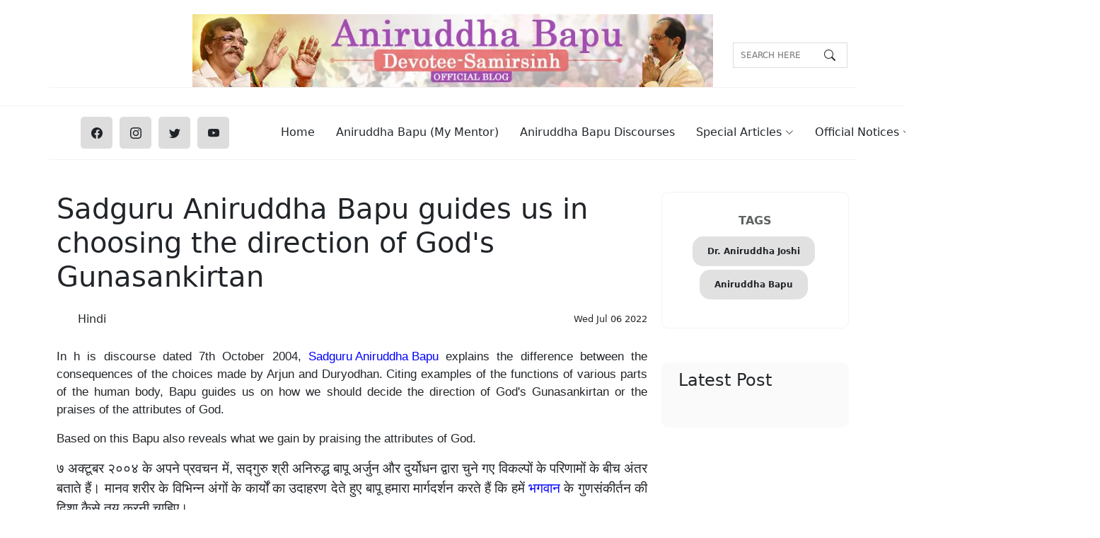

--- FILE ---
content_type: text/html; charset=utf-8
request_url: https://sadguruaniruddhabapu.com/post/choosing-direction-of-gods-gunasankirtan
body_size: 12648
content:
<!DOCTYPE html><html lang="hi_IN" data-critters-container><head>
  <meta name="description" content="Aniruddha Bapu elucidates how we must do the Gunasankirtan, that is, sing praises of the attributes of God and how it connects with our...">
  <meta name="keywords" content="Dr. Aniruddha Joshi, Aniruddha Bapu">
  <meta name="robots" content="max-image-preview:large">
  <meta name="og:locale" property="og:locale" content="hi_IN">
  <meta name="og:type" property="og:type" content="article">
  <meta name="og:title" property="og:title" content="Sadguru Aniruddha Bapu guides us in choosing the direction of God's Gunasankirtan">
  <meta name="og:description" property="og:description" content="Aniruddha Bapu elucidates how we must do the Gunasankirtan, that is, sing praises of the attributes of God and how it connects with our...">
  <meta name="og:url" property="og:url" content="https://sadguruaniruddhabapu.com/post/choosing-direction-of-gods-gunasankirtan">
  <meta name="og:site_name" property="og:site_name" content="Sadguru Aniruddha Bapu.">
  <meta name="article:publisher" property="article:publisher" content="Dr. Aniruddha Joshi">
  <!-- <meta name="article:tag" property="article:tag" content="" /> -->
  <meta name="article:section" property="article:section" content="Hindi">
  <meta name="article:published_time" property="article:published_time" content="1970-01-20T04:18:44.021Z">
  <meta name="article:modified_time" property="article:modified_time" content="1970-01-20T14:23:14.045Z">
  <meta name="og:updated_time" property="og:updated_time" content="1970-01-20T14:23:14.045Z">
  <meta name="og:image" property="og:image" content="https://images.sadguruaniruddhabapu.com/wp-content/uploads/2022/07/direction-of-Gods-Gunasankirtan-1.webp">
  <meta name="twitter:card" content="summary_large_image">
  <meta name="twitter:description" content="Aniruddha Bapu elucidates how we must do the Gunasankirtan, that is, sing praises of the attributes of God and how it connects with our...">
  <meta name="twitter:title" content="Sadguru Aniruddha Bapu guides us in choosing the direction of God's Gunasankirtan">
  <meta name="twitter:site" content="Sadguru Aniruddha Bapu">
  <meta name="twitter:image" content="https://images.sadguruaniruddhabapu.com/wp-content/uploads/2022/07/direction-of-Gods-Gunasankirtan-1.webp">
  <meta name="twitter:creator" content="Sadguru Aniruddha Bapu">
  <meta charset="utf-8">
  <title>Sadguru Aniruddha Bapu guides us in choosing the direction of God's Gunasankirtan</title>
  <base href="/">
  <meta name="viewport" content="width=device-width, initial-scale=1">
  <link rel="icon" type="image/x-icon" href="favicon.ico">

  <link rel="preload" href="styles.css" as="style">
  <link rel="preload" href="main.js" as="script">
  <script type="application/ld+json">{"@context":"http://schema.org","mainEntityOfPage":{"@type":"WebPage","@id":"https://sadguruaniruddhabapu.com/post/choosing-direction-of-gods-gunasankirtan"},"@type":"BlogPosting","inLanguage":"Hindi","headline":"Sadguru Aniruddha Bapu guides us in choosing the direction of God's Gunasankirtan","image":{"@type":"ImageObject","url":"https://images.sadguruaniruddhabapu.com/wp-content/uploads/2022/07/direction-of-Gods-Gunasankirtan-1.webp"},"keywords":"Dr. Aniruddha Joshi,Aniruddha Bapu","articleSection":"Hindi","datePublished":"Wed, 06 Jul 2022 16:13:41 GMT","dateModified":"Wed, 30 Aug 2023 11:14:13 GMT","url":"https://sadguruaniruddhabapu.com/post/choosing-direction-of-gods-gunasankirtan","thumbnailUrl":"https://images.sadguruaniruddhabapu.com/wp-content/uploads/2022/07/direction-of-Gods-Gunasankirtan-1.webp","author":{"url":"https://sadguruaniruddhabapu.com","@type":"Thing","name":"sadguruaniruddhabapu.com"},"publisher":{"@type":"Organization","name":"https://sadguruaniruddhabapu.com","logo":{"@type":"ImageObject","url":"https://images.sadguruaniruddhabapu.com/wp-content/uploads/website-logo.webp"}},"description":"Aniruddha Bapu elucidates how we must do the Gunasankirtan, that is, sing praises of the attributes of God and how it connects with our..."}</script>
  <script>



    function clickOnli() {
      document.querySelector('body').classList.toggle('mobile-nav-active');
      document.querySelector('.mobile-nav-toggle').classList.toggle('bi-list');
      document.querySelector('.mobile-nav-toggle').classList.toggle('bi-x');

    }
  </script>
  <!-- Google tag (gtag.js) -->
  <script defer src="https://www.googletagmanager.com/gtag/js?id=G-EWSWCVYKR0"></script>
  <script defer>
    window.dataLayer = window.dataLayer || [];
    function gtag() { dataLayer.push(arguments); }
    gtag('js', new Date());
    gtag('config', 'G-EWSWCVYKR0'); 
  </script>
<!-- <script>
  function loadVideo(VIDEO_ID,element) {
    if(VIDEO_ID!='')
  {
    element.innerHTML = "<iframe src='https://www.youtube.com/embed/"+VIDEO_ID+"?autoplay=1'  frameborder='0' allow='autoplay; encrypted-media'   allowfullscreen loading='lazy'></iframe>";
    document.getElementById("idFeatureImage").setAttribute("display","none");
  }
  }
</script> -->
<style>@charset "UTF-8";*,*:after,*:before{box-sizing:border-box}html,body{height:100%}body{line-height:1.74;font-size:15px;font-style:normal;font-weight:500;visibility:visible;color:#333;position:relative;background-color:#fff}iframe{width:85%;height:400px}h1,h2,h4,h6{color:#000;font-weight:600;margin-top:0;margin-bottom:0;line-height:1.41}h1{font-size:56px}@media only screen and (min-width: 992px) and (max-width: 1199px){h1{font-size:46px}}@media only screen and (min-width: 768px) and (max-width: 991px){h1{font-size:40px}}@media only screen and (max-width: 767px){h1{font-size:34px}}h2{font-size:38px}@media only screen and (min-width: 992px) and (max-width: 1199px){h2{font-size:32px}}@media only screen and (min-width: 768px) and (max-width: 991px){h2{font-size:30px}}@media only screen and (max-width: 767px){h2{font-size:26px}}h4{font-size:20px}@media only screen and (min-width: 992px) and (max-width: 1199px){h4{font-size:18px}}@media only screen and (min-width: 768px) and (max-width: 991px){h4{font-size:18px}}@media only screen and (max-width: 767px){h4{font-size:18px}}h6{font-size:16px}p:last-child{margin-bottom:0}a{color:inherit!important;display:inline-block;line-height:inherit;text-decoration:none!important;cursor:pointer}*:focus{outline:none!important}a:focus{color:inherit;outline:none;text-decoration:none}a:hover{text-decoration:none;color:#ffc4a0}ul{list-style:outside none none;margin:0;padding:0}img{max-width:100%}input[type=text]:focus{color:#47362b;border-color:#ffc4a0}.section-space--ptb_80{padding-top:40px;padding-bottom:10px}@media only screen and (min-width: 768px) and (max-width: 991px){.section-space--ptb_80{padding-top:60px;padding-bottom:60px}}@media only screen and (max-width: 767px){.section-space--ptb_80{padding-top:40px;padding-bottom:40px}}.mb-15{margin-bottom:15px}.mt-15{margin-top:15px}@media (min-width: 1200px){.container{max-width:1200px}}.row--17{margin-left:-17px;margin-right:-17px}@media only screen and (min-width: 1200px) and (max-width: 1499px){.row--17{margin-left:-15px;margin-right:-15px}}@media only screen and (min-width: 992px) and (max-width: 1199px){.row--17{margin-left:-15px;margin-right:-15px}}@media only screen and (min-width: 768px) and (max-width: 991px){.row--17{margin-left:-15px;margin-right:-15px}}@media only screen and (max-width: 767px){.row--17{margin-left:-15px!important;margin-right:-15px!important}}.row--17>[class*=col],.row--17>[class*=col-]{padding-left:17px;padding-right:17px}@media only screen and (min-width: 1200px) and (max-width: 1499px){.row--17>[class*=col],.row--17>[class*=col-]{padding-left:10px;padding-right:10px}}@media only screen and (min-width: 992px) and (max-width: 1199px){.row--17>[class*=col],.row--17>[class*=col-]{padding-left:15px;padding-right:15px}}@media only screen and (min-width: 768px) and (max-width: 991px){.row--17>[class*=col],.row--17>[class*=col-]{padding-left:15px!important;padding-right:15px!important;margin:auto}}@media only screen and (max-width: 767px){.row--17>[class*=col],.row--17>[class*=col-]{padding-left:15px!important;padding-right:15px!important;margin:auto}}.header-mid-area{margin-top:20px;border-bottom:1px solid #f3f3f3;padding-bottom:20px}.header-mid-right-side{display:flex;justify-content:flex-end}.header-add-banner{position:relative}.header-add-banner a{display:block}.social-share-area li{display:inline-block;margin-right:10px}.social-share-area li:last-child{margin-right:0}.social-share-area li a{height:45px;width:45px;line-height:45px;text-align:center;background-color:#ddd;border-radius:5px}.social-share-area li a:hover{background-color:#ffc4a0;color:#fff}@media only screen and (max-width: 767px){.social-share-area li{margin-right:10px}}@media only screen and (max-width: 575px){.social-share-area li{margin-right:6px}}.footer-one .footer-top-area{background-color:#fdead2;padding:10px 0}.footer-one .footer-bottom-area{background:#d3a385}.footer-widget{margin-top:30px;max-width:280px}@media only screen and (max-width: 767px){.footer-widget{max-width:100%}}.footer-widget-title{margin-bottom:30px}.footer-widget-title .title{color:#fff}.footer-menu-widget{display:flex;justify-content:space-between;margin-right:-10px;margin-left:-5px;flex-wrap:wrap}.single-footer-menu{width:49%;flex:0 0 auto;padding-left:5px;padding-right:10px;margin-top:30px}@media only screen and (max-width: 575px){.single-footer-menu{width:50%}}.single-footer-menu:last-child{padding-left:50px}@media only screen and (min-width: 1200px) and (max-width: 1499px),only screen and (min-width: 992px) and (max-width: 1199px),only screen and (min-width: 768px) and (max-width: 991px),only screen and (max-width: 767px){.single-footer-menu:last-child{padding-left:5px}}.footer-widget-menu-list li{margin-bottom:10px}.footer-widget-menu-list li:last-child{margin-bottom:0}.footer-widget-menu-list li a{color:#fff}.footer-bottom-inner{display:flex;justify-content:space-between;align-items:center}@media only screen and (max-width: 767px){.footer-bottom-inner{flex-direction:column;align-items:center}}.post-meta-left-side span{position:relative;padding-right:10px;margin-right:10px;font-size:13px}.post-meta-left-side span:after{position:absolute;content:"";right:0;top:50%;height:4px;width:4px;border-radius:50000px;transform:translateY(-50%)}.post-meta-left-side span:last-child{padding-right:0;margin-right:0}.post-meta-left-side span:last-child:after{display:none}.trending-blog-post-category{margin-right:25px}.trending-blog-post-category a{min-width:100px;text-align:center;padding:4px 10px;border-radius:10px;color:#222}@media only screen and (max-width: 479px){.trending-blog-post-category{margin-right:15px}.trending-blog-post-category a{min-width:40px;font-size:12px;padding:2px 5px}}.from-following-right-side{max-width:335px;flex-grow:1}.following-blog-post-author{color:#9b9ea1}@media only screen and (max-width: 479px){.following-blog-post-author{font-size:12px}}.following-blog-post-title{margin-bottom:15px}.following-author-area{border:1px solid #f3f3f3;border-radius:10px;text-align:center;padding:30px 15px}.latest-post-inner-wrap{padding:1px 24px;background:#fafafa;border-radius:10px}@media only screen and (min-width: 992px) and (max-width: 1199px),only screen and (min-width: 768px) and (max-width: 991px){.latest-post-box{display:flex;flex-wrap:wrap}}.latest-post-header{display:flex;justify-content:space-between;align-items:center;margin-top:10px}.single-latest-post{display:flex;align-items:center;margin-top:20px}@media only screen and (min-width: 992px) and (max-width: 1199px),only screen and (min-width: 768px) and (max-width: 991px){.single-latest-post{width:50%;padding-right:15px}}.latest-post-thum{flex-basis:0 0 auto;min-width:90px;width:85px}.latest-post-thum a img{border-radius:10px}.latest-post-content{margin-left:20px}.latest-post-content .title{margin-top:0;font-size:15px}.latest-post-content .latest-post-meta{font-size:12px;margin-top:10px}.latest-post-content .latest-post-meta span{position:relative;padding-right:6px;margin-right:6px}.latest-post-content .latest-post-meta span:after{position:absolute;content:"";right:0;top:50%;height:4px;width:4px;background:#000000;border-radius:50000px;transform:translateY(-50%)}.latest-post-content .latest-post-meta span:last-child{padding-right:0;margin-right:0}.latest-post-content .latest-post-meta span:last-child:after{display:none}.most-populer-thum{display:block}.most-populer-thum img{border-radius:10px;width:100%}.blog-details-meta-box{margin-top:20px;margin-bottom:5px;display:flex;align-items:center;justify-content:space-between}.blog-details-meta-box .post-meta-left-side,.blog-details-meta-box .post-mid-side{display:flex;align-items:center}.blog-details-meta-box .post-mid-side span{position:relative;padding-right:10px;margin-right:10px;font-size:13px}.blog-details-meta-box .post-mid-side span:after{position:absolute;content:"";right:0;top:50%;height:4px;width:4px;background:#000000;border-radius:50000px;transform:translateY(-50%)}.blog-details-meta-box .post-mid-side span:last-child{padding-right:0;margin-right:0}.blog-details-meta-box .post-mid-side span:last-child:after{display:none}@media only screen and (max-width: 767px){.blog-details-meta-box{flex-direction:column}}.search_area{margin-top:14px;position:relative}.search_area:after{color:#606262;position:absolute;right:13px;top:6px}.search_area input[type=text]{border:1px solid #ddd;font-size:12px;height:36px;padding-left:10px;text-transform:uppercase;width:100%}.search_area a{background:transparent none repeat scroll 0 0;border:medium none;height:100%;position:absolute;right:0;text-indent:-1e+21px;top:0;width:33px;z-index:999}@media (min-width: 1280px){.navbar{padding:0}.navbar ul{margin:0;padding:0;display:flex;list-style:none;align-items:center}.navbar li{position:relative}.navbar a,.navbar a:focus{display:flex;align-items:center;justify-content:space-between;padding:10px 0 10px 30px;font-family:var(--font-default);font-size:16px;font-weight:500;color:rgba(var(--color-default-rgb),1);white-space:nowrap;transition:.3s}.navbar a i,.navbar a:focus i{font-size:12px;line-height:0;margin-left:5px}.navbar a:hover,.navbar li:hover>a{color:var(--color-default)}.navbar .dropdown ul{display:block;position:absolute;left:14px;top:calc(100% + 30px);margin:0;padding:10px 0;z-index:99;opacity:0;visibility:hidden;background:var(--color-white);box-shadow:0 0 30px #7f89a140;transition:.3s;border-radius:4px}.navbar .dropdown ul li{min-width:200px}.navbar .dropdown ul a{padding:10px 20px;font-size:15px;text-transform:none;font-weight:400}.navbar .dropdown ul a:hover,.navbar .dropdown ul li:hover>a{color:var(--color-primary)}.navbar .dropdown:hover>ul{opacity:1;top:100%;visibility:visible}}.mobile-nav-toggle{display:none}@media (max-width: 1279px){.navbar{padding:0;z-index:9997}.navbar ul{display:none;position:absolute;inset:55px 15px 15px;padding:10px 0;margin:0;border-radius:10px;background-color:var(--color-white);overflow-y:auto;transition:.3s;z-index:9998}.navbar a,.navbar a:focus{display:flex;align-items:center;justify-content:space-between;padding:10px 20px;font-family:var(--font-primary);font-size:15px;font-weight:600;color:var(--color-primary);white-space:nowrap;transition:.3s}.navbar a i,.navbar a:focus i{font-size:12px;line-height:0;margin-left:5px}.navbar a:hover,.navbar li:hover>a{color:var(--color-primary)}.navbar .dropdown ul{position:static;display:none;z-index:99;padding:10px 0;margin:10px 20px;background:var(--color-white);transition:all .5s ease-in-out;box-shadow:0 0 30px rgba(var(--color-black-rgb),.1)}.mobile-nav-toggle{display:inline-block;color:var(--color-secondary);font-size:28px;cursor:pointer;line-height:0;transition:.5s}}.align-items-center{border-bottom:1px solid #f3f3f3;margin-bottom:5px}:root{--font-default:"EB Garamond", system-ui, -apple-system, "Segoe UI", Roboto, "Helvetica Neue", Arial, "Noto Sans", "Liberation Sans", sans-serif, "Apple Color Emoji", "Segoe UI Emoji", "Segoe UI Symbol", "Noto Color Emoji";--font-primary:"EB Garamond", serif;--font-secondary:"Inter", sans-serif;--color-default:#212529;--color-default-rgb:33, 37, 41;--color-links:#212529;--color-links-hover:#15171a;--color-primary:#212529;--color-primary-light:#26282c;--color-primary-dark:#0b0c0e;--color-primary-rgb:33, 37, 41;--color-primary-light-rgb:38, 40, 44;--color-primary-dark-rgb:11, 12, 14;--color-secondary:#596d80;--color-secondary-light:#8498aa;--color-secondary-dark:#404f5c;--color-secondary-rgb:89, 109, 128;--color-secondary-light-rgb:132, 152, 170;--color-secondary-dark-rgb:64, 79, 92;--color-blue:#0d6efd;--color-blue-rgb:13, 110, 253;--color-indigo:#6610f2;--color-indigo-rgb:102, 16, 242;--color-purple:#6f42c1;--color-purple-rgb:111, 66, 193;--color-pink:#f3268c;--color-pink-rgb:243, 38, 140;--color-red:#df1529;--color-red-rgb:223, 21, 4;--color-orange:#fd7e14;--color-orange-rgb:253, 126, 20;--color-yellow:#ffc107;--color-yellow-rgb:255, 193, 7;--color-green:#059652;--color-green-rgb:5, 150, 82;--color-teal:#20c997;--color-teal-rgb:32, 201, 151;--color-cyan:#0dcaf0;--color-cyan-rgb:13, 202, 240;--color-white:#ffffff;--color-white-rgb:255, 255, 255;--color-gray:#6c757d;--color-gray-rgb:108, 117, 125;--color-black:#000000;--color-black-rgb:0, 0, 0}:root{--bs-blue:var(--color-blue);--bs-indigo:var(--color-indigo);--bs-purple:var(--color-purple);--bs-pink:var(--color-pink);--bs-red:var(--color-red);--bs-orange:var(--color-orange);--bs-yellow:var(--color-yellow);--bs-green:var(--color-green);--bs-teal:var(--color-teal);--bs-cyan:var(--color-cyan);--bs-white:var(--color-white);--bs-gray:var(--color-gray);--bs-gray-dark:#343a40;--bs-gray-100:#f8f9fa;--bs-gray-200:#e9ecef;--bs-gray-300:#dee2e6;--bs-gray-400:#ced4da;--bs-gray-500:#adb5bd;--bs-gray-600:#6c757d;--bs-gray-700:#495057;--bs-gray-800:#343a40;--bs-gray-900:#212529;--bs-primary:var(--color-blue);--bs-secondary:var(--color-blue);--bs-success:#198754;--bs-info:#0dcaf0;--bs-warning:#ffc107;--bs-danger:#dc3545;--bs-light:#f8f9fa;--bs-dark:#212529;--bs-primary-rgb:var(--color-primary-rgb);--bs-secondary-rgb:var(--color-secondary-rgb);--bs-success-rgb:25, 135, 84;--bs-info-rgb:13, 202, 240;--bs-warning-rgb:255, 193, 7;--bs-danger-rgb:220, 53, 69;--bs-light-rgb:248, 249, 250;--bs-dark-rgb:33, 37, 41;--bs-white-rgb:var(--color-white-rgb);--bs-black-rgb:var(--color-black-rgb);--bs-body-color-rgb:var(--color-default-rgb);--bs-body-bg-rgb:255, 255, 255;--bs-font-sans-serif:var(--font-default);--bs-font-monospace:SFMono-Regular, Menlo, Monaco, Consolas, "Liberation Mono", "Courier New", monospace;--bs-gradient:linear-gradient(180deg, rgba(255, 255, 255, .15), rgba(255, 255, 255, 0));--bs-body-font-family:var(--font-default);--bs-body-font-size:1rem;--bs-body-font-weight:400;--bs-body-line-height:1.5;--bs-body-color:var(--color-default);--bs-body-bg:#fff}@charset "UTF-8";:root{--bs-blue:#0d6efd;--bs-indigo:#6610f2;--bs-purple:#6f42c1;--bs-pink:#d63384;--bs-red:#dc3545;--bs-orange:#fd7e14;--bs-yellow:#ffc107;--bs-green:#198754;--bs-teal:#20c997;--bs-cyan:#0dcaf0;--bs-black:#000;--bs-white:#fff;--bs-gray:#6c757d;--bs-gray-dark:#343a40;--bs-gray-100:#f8f9fa;--bs-gray-200:#e9ecef;--bs-gray-300:#dee2e6;--bs-gray-400:#ced4da;--bs-gray-500:#adb5bd;--bs-gray-600:#6c757d;--bs-gray-700:#495057;--bs-gray-800:#343a40;--bs-gray-900:#212529;--bs-primary:#0d6efd;--bs-secondary:#6c757d;--bs-success:#198754;--bs-info:#0dcaf0;--bs-warning:#ffc107;--bs-danger:#dc3545;--bs-light:#f8f9fa;--bs-dark:#212529;--bs-primary-rgb:13,110,253;--bs-secondary-rgb:108,117,125;--bs-success-rgb:25,135,84;--bs-info-rgb:13,202,240;--bs-warning-rgb:255,193,7;--bs-danger-rgb:220,53,69;--bs-light-rgb:248,249,250;--bs-dark-rgb:33,37,41;--bs-primary-text-emphasis:#052c65;--bs-secondary-text-emphasis:#2b2f32;--bs-success-text-emphasis:#0a3622;--bs-info-text-emphasis:#055160;--bs-warning-text-emphasis:#664d03;--bs-danger-text-emphasis:#58151c;--bs-light-text-emphasis:#495057;--bs-dark-text-emphasis:#495057;--bs-primary-bg-subtle:#cfe2ff;--bs-secondary-bg-subtle:#e2e3e5;--bs-success-bg-subtle:#d1e7dd;--bs-info-bg-subtle:#cff4fc;--bs-warning-bg-subtle:#fff3cd;--bs-danger-bg-subtle:#f8d7da;--bs-light-bg-subtle:#fcfcfd;--bs-dark-bg-subtle:#ced4da;--bs-primary-border-subtle:#9ec5fe;--bs-secondary-border-subtle:#c4c8cb;--bs-success-border-subtle:#a3cfbb;--bs-info-border-subtle:#9eeaf9;--bs-warning-border-subtle:#ffe69c;--bs-danger-border-subtle:#f1aeb5;--bs-light-border-subtle:#e9ecef;--bs-dark-border-subtle:#adb5bd;--bs-white-rgb:255,255,255;--bs-black-rgb:0,0,0;--bs-font-sans-serif:system-ui,-apple-system,"Segoe UI",Roboto,"Helvetica Neue","Noto Sans","Liberation Sans",Arial,sans-serif,"Apple Color Emoji","Segoe UI Emoji","Segoe UI Symbol","Noto Color Emoji";--bs-font-monospace:SFMono-Regular,Menlo,Monaco,Consolas,"Liberation Mono","Courier New",monospace;--bs-gradient:linear-gradient(180deg, rgba(255, 255, 255, .15), rgba(255, 255, 255, 0));--bs-body-font-family:var(--bs-font-sans-serif);--bs-body-font-size:1rem;--bs-body-font-weight:400;--bs-body-line-height:1.5;--bs-body-color:#212529;--bs-body-color-rgb:33,37,41;--bs-body-bg:#fff;--bs-body-bg-rgb:255,255,255;--bs-emphasis-color:#000;--bs-emphasis-color-rgb:0,0,0;--bs-secondary-color:rgba(33, 37, 41, .75);--bs-secondary-color-rgb:33,37,41;--bs-secondary-bg:#e9ecef;--bs-secondary-bg-rgb:233,236,239;--bs-tertiary-color:rgba(33, 37, 41, .5);--bs-tertiary-color-rgb:33,37,41;--bs-tertiary-bg:#f8f9fa;--bs-tertiary-bg-rgb:248,249,250;--bs-heading-color:inherit;--bs-link-color:#0d6efd;--bs-link-color-rgb:13,110,253;--bs-link-decoration:underline;--bs-link-hover-color:#0a58ca;--bs-link-hover-color-rgb:10,88,202;--bs-code-color:#d63384;--bs-highlight-bg:#fff3cd;--bs-border-width:1px;--bs-border-style:solid;--bs-border-color:#dee2e6;--bs-border-color-translucent:rgba(0, 0, 0, .175);--bs-border-radius:.375rem;--bs-border-radius-sm:.25rem;--bs-border-radius-lg:.5rem;--bs-border-radius-xl:1rem;--bs-border-radius-xxl:2rem;--bs-border-radius-2xl:var(--bs-border-radius-xxl);--bs-border-radius-pill:50rem;--bs-box-shadow:0 .5rem 1rem rgba(0, 0, 0, .15);--bs-box-shadow-sm:0 .125rem .25rem rgba(0, 0, 0, .075);--bs-box-shadow-lg:0 1rem 3rem rgba(0, 0, 0, .175);--bs-box-shadow-inset:inset 0 1px 2px rgba(0, 0, 0, .075);--bs-focus-ring-width:.25rem;--bs-focus-ring-opacity:.25;--bs-focus-ring-color:rgba(13, 110, 253, .25);--bs-form-valid-color:#198754;--bs-form-valid-border-color:#198754;--bs-form-invalid-color:#dc3545;--bs-form-invalid-border-color:#dc3545}*,:after,:before{box-sizing:border-box}@media (prefers-reduced-motion:no-preference){:root{scroll-behavior:smooth}}body{margin:0;font-family:var(--bs-body-font-family);font-size:var(--bs-body-font-size);font-weight:var(--bs-body-font-weight);line-height:var(--bs-body-line-height);color:var(--bs-body-color);text-align:var(--bs-body-text-align);background-color:var(--bs-body-bg);-webkit-text-size-adjust:100%;-webkit-tap-highlight-color:transparent}h1,h2,h4,h6{margin-top:0;margin-bottom:.5rem;font-weight:500;line-height:1.2;color:var(--bs-heading-color)}h1{font-size:calc(1.375rem + 1.5vw)}@media (min-width:1200px){h1{font-size:2.5rem}}h2{font-size:calc(1.325rem + .9vw)}@media (min-width:1200px){h2{font-size:2rem}}h4{font-size:calc(1.275rem + .3vw)}@media (min-width:1200px){h4{font-size:1.5rem}}h6{font-size:1rem}p{margin-top:0;margin-bottom:1rem}ul{padding-left:2rem}ul{margin-top:0;margin-bottom:1rem}ul ul{margin-bottom:0}a{color:rgba(var(--bs-link-color-rgb),var(--bs-link-opacity,1));text-decoration:underline}a:hover{--bs-link-color-rgb:var(--bs-link-hover-color-rgb)}a:not([href]):not([class]),a:not([href]):not([class]):hover{color:inherit;text-decoration:none}img,svg{vertical-align:middle}input{margin:0;font-family:inherit;font-size:inherit;line-height:inherit}iframe{border:0}.container{--bs-gutter-x:1.5rem;--bs-gutter-y:0;width:100%;padding-right:calc(var(--bs-gutter-x) * .5);padding-left:calc(var(--bs-gutter-x) * .5);margin-right:auto;margin-left:auto}@media (min-width:576px){.container{max-width:540px}}@media (min-width:768px){.container{max-width:720px}}@media (min-width:992px){.container{max-width:960px}}@media (min-width:1200px){.container{max-width:1140px}}@media (min-width:1400px){.container{max-width:1320px}}:root{--bs-breakpoint-xs:0;--bs-breakpoint-sm:576px;--bs-breakpoint-md:768px;--bs-breakpoint-lg:992px;--bs-breakpoint-xl:1200px;--bs-breakpoint-xxl:1400px}.row{--bs-gutter-x:1.5rem;--bs-gutter-y:0;display:flex;flex-wrap:wrap;margin-top:calc(-1 * var(--bs-gutter-y));margin-right:calc(-.5 * var(--bs-gutter-x));margin-left:calc(-.5 * var(--bs-gutter-x))}.row>*{flex-shrink:0;width:100%;max-width:100%;padding-right:calc(var(--bs-gutter-x) * .5);padding-left:calc(var(--bs-gutter-x) * .5);margin-top:var(--bs-gutter-y)}.col-3{flex:0 0 auto;width:25%}.col-5{flex:0 0 auto;width:41.66666667%}.col-7{flex:0 0 auto;width:58.33333333%}.col-9{flex:0 0 auto;width:75%}@media (min-width:768px){.col-md-2{flex:0 0 auto;width:16.66666667%}.col-md-3{flex:0 0 auto;width:25%}.col-md-6{flex:0 0 auto;width:50%}.col-md-8{flex:0 0 auto;width:66.66666667%}.col-md-9{flex:0 0 auto;width:75%}}@media (min-width:992px){.col-lg-2{flex:0 0 auto;width:16.66666667%}.col-lg-3{flex:0 0 auto;width:25%}.col-lg-6{flex:0 0 auto;width:50%}.col-lg-8{flex:0 0 auto;width:66.66666667%}.col-lg-9{flex:0 0 auto;width:75%}.col-lg-12{flex:0 0 auto;width:100%}}.dropdown{position:relative}.navbar{--bs-navbar-padding-x:0;--bs-navbar-padding-y:.5rem;--bs-navbar-color:rgba(var(--bs-emphasis-color-rgb), .65);--bs-navbar-hover-color:rgba(var(--bs-emphasis-color-rgb), .8);--bs-navbar-disabled-color:rgba(var(--bs-emphasis-color-rgb), .3);--bs-navbar-active-color:rgba(var(--bs-emphasis-color-rgb), 1);--bs-navbar-brand-padding-y:.3125rem;--bs-navbar-brand-margin-end:1rem;--bs-navbar-brand-font-size:1.25rem;--bs-navbar-brand-color:rgba(var(--bs-emphasis-color-rgb), 1);--bs-navbar-brand-hover-color:rgba(var(--bs-emphasis-color-rgb), 1);--bs-navbar-nav-link-padding-x:.5rem;--bs-navbar-toggler-padding-y:.25rem;--bs-navbar-toggler-padding-x:.75rem;--bs-navbar-toggler-font-size:1.25rem;--bs-navbar-toggler-icon-bg:url("data:image/svg+xml,%3csvg xmlns='http://www.w3.org/2000/svg' viewBox='0 0 30 30'%3e%3cpath stroke='rgba%2833, 37, 41, 0.75%29' stroke-linecap='round' stroke-miterlimit='10' stroke-width='2' d='M4 7h22M4 15h22M4 23h22'/%3e%3c/svg%3e");--bs-navbar-toggler-border-color:rgba(var(--bs-emphasis-color-rgb), .15);--bs-navbar-toggler-border-radius:var(--bs-border-radius);--bs-navbar-toggler-focus-width:.25rem;--bs-navbar-toggler-transition:box-shadow .15s ease-in-out;position:relative;display:flex;flex-wrap:wrap;align-items:center;justify-content:space-between;padding:var(--bs-navbar-padding-y) var(--bs-navbar-padding-x)}.d-none{display:none!important}.align-items-center{align-items:center!important}.mt-5{margin-top:3rem!important}.mb-2{margin-bottom:.5rem!important}.text-end{text-align:right!important}.text-center{text-align:center!important}@media (min-width:768px){.d-md-block{display:block!important}}@font-face{font-display:block;font-family:bootstrap-icons;src:url(bootstrap-icons.02685dabe0850e40.woff2?1fa40e8900654d2863d011707b9fb6f2) format("woff2"),url(bootstrap-icons.8463cb1e163733b5.woff?1fa40e8900654d2863d011707b9fb6f2) format("woff")}.bi:before{display:inline-block;font-family:bootstrap-icons!important;font-style:normal;font-weight:400!important;font-variant:normal;text-transform:none;line-height:1;vertical-align:-.125em;-webkit-font-smoothing:antialiased;-moz-osx-font-smoothing:grayscale}@font-face{font-display:block;font-family:bootstrap-icons;src:url(bootstrap-icons.02685dabe0850e40.woff2?1fa40e8900654d2863d011707b9fb6f2) format("woff2"),url(bootstrap-icons.8463cb1e163733b5.woff?1fa40e8900654d2863d011707b9fb6f2) format("woff")}.bi:before{display:inline-block;font-family:bootstrap-icons!important;font-style:normal;font-weight:400!important;font-variant:normal;text-transform:none;line-height:1;vertical-align:-.125em;-webkit-font-smoothing:antialiased;-moz-osx-font-smoothing:grayscale}.bi-chevron-down:before{content:"\f282"}.bi-facebook:before{content:"\f344"}.bi-instagram:before{content:"\f437"}.bi-list:before{content:"\f479"}.bi-search:before{content:"\f52a"}.bi-twitter:before{content:"\f5ef"}.bi-youtube:before{content:"\f62b"}</style><link rel="stylesheet" href="styles.982e4e4a7df6b1e2.css" media="print" onload="this.media='all'"><noscript><link rel="stylesheet" href="styles.982e4e4a7df6b1e2.css"></noscript><meta name="article:tag" content="Dr. Aniruddha Joshi"><meta name="article:tag" content="Aniruddha Bapu"><link rel="canonical" href="https://sadguruaniruddhabapu.com/post/choosing-direction-of-gods-gunasankirtan"><style ng-app-id="ng">@media only screen and (min-width: 1200px) and (max-width: 1499px){.app-qr[_ngcontent-ng-c3290350576]{width:75%}}@media only screen and (min-width: 992px) and (max-width: 1199px){.app-qr[_ngcontent-ng-c3290350576]{width:75%}}@media only screen and (min-width: 768px) and (max-width: 991px){.app-qr[_ngcontent-ng-c3290350576]{padding-left:20%;padding-right:20%;width:100%}}@media only screen and (max-width: 767px){.app-qr[_ngcontent-ng-c3290350576]{padding-left:20%;padding-right:20%;width:100%}}</style><style ng-app-id="ng">.tagcloud[_ngcontent-ng-c786643113]   a[_ngcontent-ng-c786643113]{background:#e1e1e1;color:#606262;display:inline-block;border-radius:15px}.tagcloud[_ngcontent-ng-c786643113]{padding:5px}.latest-a[_ngcontent-ng-c786643113]{display:-webkit-box;-webkit-line-clamp:2;-webkit-box-orient:vertical;overflow:hidden;padding-top:2px}.following-author-area[_ngcontent-ng-c786643113]   .section_title[_ngcontent-ng-c786643113] > h2[_ngcontent-ng-c786643113]{color:#606262;font-size:16px;font-weight:700}.following-author-area[_ngcontent-ng-c786643113]   .tagcloud[_ngcontent-ng-c786643113]   a[_ngcontent-ng-c786643113]{background:#e1e1e1 none repeat scroll 0 0;color:#606262;display:inline-block;font-size:12px;font-weight:600;margin:0 5px 5px 0;padding:12px 21px;text-decoration:none;transition:all .35s ease-out 0s}.following-author-area[_ngcontent-ng-c786643113]   .tagcloud[_ngcontent-ng-c786643113]   a[_ngcontent-ng-c786643113]:hover{background:#ffc4a0 none repeat scroll 0 0;color:#fff!important}figcaption[_ngcontent-ng-c786643113]{text-align:center!important}.cl-feature-image[_ngcontent-ng-c786643113]{display:block;margin-left:auto;margin-right:auto;width:85%;margin-bottom:15px}.youtube-thumbnail[_ngcontent-ng-c786643113]{position:relative;width:100%;max-width:560px;aspect-ratio:16 / 9;cursor:pointer;overflow:hidden;border-radius:12px;box-shadow:0 4px 12px #0003;margin:auto}.youtube-thumbnail[_ngcontent-ng-c786643113]   img[_ngcontent-ng-c786643113]{width:100%;height:100%;object-fit:cover;display:block}.youtube-thumbnail[_ngcontent-ng-c786643113]   .play-button[_ngcontent-ng-c786643113]{position:absolute;top:50%;left:50%;transform:translate(-50%,-50%);font-size:48px;padding:10px 20px;pointer-events:none}</style></head>

<body><!--nghm-->
  <app-root _nghost-ng-c3290350576 ng-version="16.2.4" ngh="0" ng-server-context="ssr|httpcache,hydration"><header _ngcontent-ng-c3290350576 class="header"><div _ngcontent-ng-c3290350576 class="header-mid-area"><div _ngcontent-ng-c3290350576 class="container"><div _ngcontent-ng-c3290350576 class="row align-items-center"><div _ngcontent-ng-c3290350576 class="col-lg-2 col-md-2 col-5"><div _ngcontent-ng-c3290350576 class="logo"></div></div><div _ngcontent-ng-c3290350576 class="col-lg-8 col-md-8 d-md-block d-none" style="display: block!important;"><div _ngcontent-ng-c3290350576 class="header-add-banner text-center"><a _ngcontent-ng-c3290350576 href="index.html"><img _ngcontent-ng-c3290350576 ngsrc="https://images.sadguruaniruddhabapu.com/banners/banner.webp" alt="Sadguru Aniruddha Bapu" loading="eager" fill style="object-fit: contain; position: relative; width: 100%; height: 100%; inset: 0px;" fetchpriority="auto" ng-img="true" src="https://images.sadguruaniruddhabapu.com/banners/banner.webp" sizes="100vw"></a></div></div><div _ngcontent-ng-c3290350576 class="col-lg-2 col-md-2 col-7"><div _ngcontent-ng-c3290350576 class="header-mid-right-side"><div _ngcontent-ng-c3290350576 class="search_area"><input _ngcontent-ng-c3290350576 type="text" placeholder="Search here"><a _ngcontent-ng-c3290350576><svg _ngcontent-ng-c3290350576="" xmlns="https://www.w3.org/2000/svg" width="32" height="32" fill="currentColor" viewBox="0 0 32 32" class="bi bi-search" style="float: left; margin-top: 10px;"><path _ngcontent-ng-c3290350576="" d="M11.742 10.344a6.5 6.5 0 1 0-1.397 1.398h-.001c.03.04.062.078.098.115l3.85 3.85a1 1 0 0 0 1.415-1.414l-3.85-3.85a1.007 1.007 0 0 0-.115-.1zM12 6.5a5.5 5.5 0 1 1-11 0 5.5 5.5 0 0 1 11 0z"/></svg></a></div></div></div></div></div></div><div _ngcontent-ng-c3290350576 class="header-bottom-area"><div _ngcontent-ng-c3290350576 class="container"><div _ngcontent-ng-c3290350576 class="row align-items-center"><div _ngcontent-ng-c3290350576 class="col-lg-3 col-9"><ul _ngcontent-ng-c3290350576 class="social-share-area mt-15 mb-15"><li _ngcontent-ng-c3290350576><a _ngcontent-ng-c3290350576 target="_blank" href="https://www.facebook.com/aniruddhabapudevotee.page/"><svg _ngcontent-ng-c3290350576="" xmlns="http://www.w3.org/2000/svg" width="16" height="16" fill="currentColor" viewBox="0 0 16 16" class="bi bi-facebook"><path _ngcontent-ng-c3290350576="" d="M16 8.049c0-4.446-3.582-8.05-8-8.05C3.58 0-.002 3.603-.002 8.05c0 4.017 2.926 7.347 6.75 7.951v-5.625h-2.03V8.05H6.75V6.275c0-2.017 1.195-3.131 3.022-3.131.876 0 1.791.157 1.791.157v1.98h-1.009c-.993 0-1.303.621-1.303 1.258v1.51h2.218l-.354 2.326H9.25V16c3.824-.604 6.75-3.934 6.75-7.951z"/></svg></a></li><li _ngcontent-ng-c3290350576><a _ngcontent-ng-c3290350576 target="_blank" href="https://www.instagram.com/aniruddhabapu.devotee/"><svg _ngcontent-ng-c3290350576="" xmlns="http://www.w3.org/2000/svg" width="16" height="16" fill="currentColor" viewBox="0 0 16 16" class="bi bi-instagram"><path _ngcontent-ng-c3290350576="" d="M8 0C5.829 0 5.556.01 4.703.048 3.85.088 3.269.222 2.76.42a3.917 3.917 0 0 0-1.417.923A3.927 3.927 0 0 0 .42 2.76C.222 3.268.087 3.85.048 4.7.01 5.555 0 5.827 0 8.001c0 2.172.01 2.444.048 3.297.04.852.174 1.433.372 1.942.205.526.478.972.923 1.417.444.445.89.719 1.416.923.51.198 1.09.333 1.942.372C5.555 15.99 5.827 16 8 16s2.444-.01 3.298-.048c.851-.04 1.434-.174 1.943-.372a3.916 3.916 0 0 0 1.416-.923c.445-.445.718-.891.923-1.417.197-.509.332-1.09.372-1.942C15.99 10.445 16 10.173 16 8s-.01-2.445-.048-3.299c-.04-.851-.175-1.433-.372-1.941a3.926 3.926 0 0 0-.923-1.417A3.911 3.911 0 0 0 13.24.42c-.51-.198-1.092-.333-1.943-.372C10.443.01 10.172 0 7.998 0h.003zm-.717 1.442h.718c2.136 0 2.389.007 3.232.046.78.035 1.204.166 1.486.275.373.145.64.319.92.599.28.28.453.546.598.92.11.281.24.705.275 1.485.039.843.047 1.096.047 3.231s-.008 2.389-.047 3.232c-.035.78-.166 1.203-.275 1.485a2.47 2.47 0 0 1-.599.919c-.28.28-.546.453-.92.598-.28.11-.704.24-1.485.276-.843.038-1.096.047-3.232.047s-2.39-.009-3.233-.047c-.78-.036-1.203-.166-1.485-.276a2.478 2.478 0 0 1-.92-.598 2.48 2.48 0 0 1-.6-.92c-.109-.281-.24-.705-.275-1.485-.038-.843-.046-1.096-.046-3.233 0-2.136.008-2.388.046-3.231.036-.78.166-1.204.276-1.486.145-.373.319-.64.599-.92.28-.28.546-.453.92-.598.282-.11.705-.24 1.485-.276.738-.034 1.024-.044 2.515-.045v.002zm4.988 1.328a.96.96 0 1 0 0 1.92.96.96 0 0 0 0-1.92zm-4.27 1.122a4.109 4.109 0 1 0 0 8.217 4.109 4.109 0 0 0 0-8.217zm0 1.441a2.667 2.667 0 1 1 0 5.334 2.667 2.667 0 0 1 0-5.334z"/></svg></a></li><li _ngcontent-ng-c3290350576><a _ngcontent-ng-c3290350576 target="_blank" href="https://twitter.com/samirsinh189"><svg _ngcontent-ng-c3290350576="" xmlns="http://www.w3.org/2000/svg" width="16" height="16" fill="currentColor" viewBox="0 0 16 16" class="bi bi-twitter"><path _ngcontent-ng-c3290350576="" d="M5.026 15c6.038 0 9.341-5.003 9.341-9.334 0-.14 0-.282-.006-.422A6.685 6.685 0 0 0 16 3.542a6.658 6.658 0 0 1-1.889.518 3.301 3.301 0 0 0 1.447-1.817 6.533 6.533 0 0 1-2.087.793A3.286 3.286 0 0 0 7.875 6.03a9.325 9.325 0 0 1-6.767-3.429 3.289 3.289 0 0 0 1.018 4.382A3.323 3.323 0 0 1 .64 6.575v.045a3.288 3.288 0 0 0 2.632 3.218 3.203 3.203 0 0 1-.865.115 3.23 3.23 0 0 1-.614-.057 3.283 3.283 0 0 0 3.067 2.277A6.588 6.588 0 0 1 .78 13.58a6.32 6.32 0 0 1-.78-.045A9.344 9.344 0 0 0 5.026 15z"/></svg></a></li><li _ngcontent-ng-c3290350576><a _ngcontent-ng-c3290350576 target="_blank" href="https://www.youtube.com/@AniruddhaBapu.Devotee"><svg _ngcontent-ng-c3290350576="" xmlns="http://www.w3.org/2000/svg" width="16" height="16" fill="currentColor" viewBox="0 0 16 16" class="bi bi-youtube"><path _ngcontent-ng-c3290350576="" d="M8.051 1.999h.089c.822.003 4.987.033 6.11.335a2.01 2.01 0 0 1 1.415 1.42c.101.38.172.883.22 1.402l.01.104.022.26.008.104c.065.914.073 1.77.074 1.957v.075c-.001.194-.01 1.108-.082 2.06l-.008.105-.009.104c-.05.572-.124 1.14-.235 1.558a2.007 2.007 0 0 1-1.415 1.42c-1.16.312-5.569.334-6.18.335h-.142c-.309 0-1.587-.006-2.927-.052l-.17-.006-.087-.004-.171-.007-.171-.007c-1.11-.049-2.167-.128-2.654-.26a2.007 2.007 0 0 1-1.415-1.419c-.111-.417-.185-.986-.235-1.558L.09 9.82l-.008-.104A31.4 31.4 0 0 1 0 7.68v-.123c.002-.215.01-.958.064-1.778l.007-.103.003-.052.008-.104.022-.26.01-.104c.048-.519.119-1.023.22-1.402a2.007 2.007 0 0 1 1.415-1.42c.487-.13 1.544-.21 2.654-.26l.17-.007.172-.006.086-.003.171-.007A99.788 99.788 0 0 1 7.858 2h.193zM6.4 5.209v4.818l4.157-2.408L6.4 5.209z"/></svg></a></li></ul></div><div _ngcontent-ng-c3290350576 class="col-lg-9 col-3"><div _ngcontent-ng-c3290350576 class="main-menu-area text-end"><nav _ngcontent-ng-c3290350576 id="navbar" class="navbar"><ul _ngcontent-ng-c3290350576><li _ngcontent-ng-c3290350576><a _ngcontent-ng-c3290350576 onclick="clickOnli()" href="/"><span _ngcontent-ng-c3290350576>Home</span></a></li><li _ngcontent-ng-c3290350576><a _ngcontent-ng-c3290350576 onclick="clickOnli()" href="/post/aniruddha-bapu-sadguru"><span _ngcontent-ng-c3290350576>Aniruddha Bapu (My Mentor)</span></a></li><li _ngcontent-ng-c3290350576><a _ngcontent-ng-c3290350576 onclick="clickOnli()" href="/category/sadguru-aniruddha-bapu-pravachan"><span _ngcontent-ng-c3290350576>Aniruddha Bapu Discourses</span></a></li><li _ngcontent-ng-c3290350576 class="dropdown"><a _ngcontent-ng-c3290350576><span _ngcontent-ng-c3290350576>Special Articles</span><i _ngcontent-ng-c3290350576 class="bi bi-chevron-down dropdown-indicator"></i></a><ul _ngcontent-ng-c3290350576><li _ngcontent-ng-c3290350576><a _ngcontent-ng-c3290350576 onclick="clickOnli()" href="/post/web-links-aniruddha-bapu-navadurga-articles"><span _ngcontent-ng-c3290350576>Navadurga</span></a></li><li _ngcontent-ng-c3290350576><a _ngcontent-ng-c3290350576 onclick="clickOnli()" href="/post/web-links-aniruddha-bapu-ganesh-bhakti-articles"><span _ngcontent-ng-c3290350576>Ganesh Bhakti</span></a></li><li _ngcontent-ng-c3290350576><a _ngcontent-ng-c3290350576 onclick="clickOnli()" href="/post/editorial-by-dr-aniruddha-uddharet-atmana-atmanam"><span _ngcontent-ng-c3290350576>Uddharet Atmana Atmanam</span></a></li><li _ngcontent-ng-c3290350576><a _ngcontent-ng-c3290350576 onclick="clickOnli()" href="/post/dr-aniruddha-joshi-financial-terrorism-article-lokprabha"><span _ngcontent-ng-c3290350576>Financial Terrorism</span></a></li><li _ngcontent-ng-c3290350576><a _ngcontent-ng-c3290350576 onclick="clickOnli()" href="/category/specialarticles"><span _ngcontent-ng-c3290350576>All Articles</span></a></li></ul></li><li _ngcontent-ng-c3290350576 class="dropdown"><a _ngcontent-ng-c3290350576><span _ngcontent-ng-c3290350576>Official Notices</span><i _ngcontent-ng-c3290350576 class="bi bi-chevron-down dropdown-indicator"></i></a><ul _ngcontent-ng-c3290350576><li _ngcontent-ng-c3290350576><a _ngcontent-ng-c3290350576 onclick="clickOnli()" href="/category/thursday-announcements-at-shree-harigurugram"><span _ngcontent-ng-c3290350576>Thursday announcements at Shree Harigurugram</span></a></li><li _ngcontent-ng-c3290350576><a _ngcontent-ng-c3290350576 onclick="clickOnli()" href="/category/announcements"><span _ngcontent-ng-c3290350576>Other notices</span></a></li></ul></li><li _ngcontent-ng-c3290350576 class="dropdown"><a _ngcontent-ng-c3290350576><span _ngcontent-ng-c3290350576>Downloads</span><i _ngcontent-ng-c3290350576 class="bi bi-chevron-down dropdown-indicator"></i></a><ul _ngcontent-ng-c3290350576><li _ngcontent-ng-c3290350576><a _ngcontent-ng-c3290350576 onclick="clickOnli()" href="/photo-gallery/wallpaper"><span _ngcontent-ng-c3290350576>Photo Gallery</span></a></li><li _ngcontent-ng-c3290350576><a _ngcontent-ng-c3290350576 onclick="clickOnli()" href="/downloads-stotra-gajar/stotra-list"><span _ngcontent-ng-c3290350576>Stotra</span></a></li><li _ngcontent-ng-c3290350576><a _ngcontent-ng-c3290350576 onclick="clickOnli()" href="/downloads-stotra-gajar/gajar-list"><span _ngcontent-ng-c3290350576>Gajar</span></a></li><li _ngcontent-ng-c3290350576><a _ngcontent-ng-c3290350576 onclick="clickOnli()" href="/abhang-lyrics/abhang"><span _ngcontent-ng-c3290350576>Abhang Lyrics</span></a></li></ul></li></ul></nav></div><i _ngcontent-ng-c3290350576 class="bi bi-list mobile-nav-toggle"></i></div></div></div></div></header><!----><div _ngcontent-ng-c3290350576><router-outlet _ngcontent-ng-c3290350576></router-outlet><app-post ngskiphydration="true" _nghost-ng-c786643113><div _ngcontent-ng-c786643113 id="main-wrapper"><div _ngcontent-ng-c786643113 class="site-wrapper-reveal"><div _ngcontent-ng-c786643113 class="blog-details-wrapper section-space--ptb_80"><div _ngcontent-ng-c786643113 class="container"><div _ngcontent-ng-c786643113 class="row row--17"><div _ngcontent-ng-c786643113 class="col-md-9 post-content"><div _ngcontent-ng-c786643113 class="blog-details-post-wrap"><h1 _ngcontent-ng-c786643113 class="following-blog-post-title"> Sadguru Aniruddha Bapu guides us in choosing the direction of God's Gunasankirtan </h1><div _ngcontent-ng-c786643113 class="blog-details-post-content"><div _ngcontent-ng-c786643113 class="blog-details-meta-box"><div _ngcontent-ng-c786643113 class="post-meta-left-side mb-2"><div _ngcontent-ng-c786643113 class="trending-blog-post-category"><a _ngcontent-ng-c786643113 href="/category/hindi-blog">Hindi</a></div><div _ngcontent-ng-c786643113 class="following-blog-post-author"></div></div><div _ngcontent-ng-c786643113 class="post-mid-side mb-2"><span _ngcontent-ng-c786643113 class="post-meta-left-side"><span _ngcontent-ng-c786643113 class="post-date"> Wed Jul 06 2022  </span></span></div></div><!----><div _ngcontent-ng-c786643113><p _ngcontent-ng-c786643113 class="post-details" style="text-align: justify;"></p><p style="text-align: justify;"><span style="font-family: verdana, geneva, sans-serif; font-size: 13pt;">In h is discourse dated 7th October 2004, <span style="text-decoration: underline;"><span style="color: #0000ff;"><a style="color: #0000ff; text-decoration: underline;" href="https://aniruddhabapu.in/">Sadguru Aniruddha Bapu</a></span></span> explains the difference between the consequences of the choices made by Arjun and Duryodhan. Citing examples of the functions of various parts of the human body, Bapu guides us on how we should decide the direction of God's Gunasankirtan or the praises of the attributes of God.</span></p>
<p style="text-align: justify;"><span style="font-family: verdana, geneva, sans-serif; font-size: 13pt;">Based on this Bapu also reveals what we gain by praising the attributes of God.</span></p>
<p style="text-align: justify;"><span style="font-family: verdana, geneva, sans-serif; font-size: 14pt;">७ अक्टूबर २००४ के अपने प्रवचन में, सद्गुरु श्री अनिरुद्ध बापू अर्जुन और दुर्योधन द्वारा चुने गए विकल्पों के परिणामों के बीच अंतर बताते हैं। मानव शरीर के विभिन्न अंगों के कार्यों का उदाहरण देते हुए बापू हमारा मार्गदर्शन करते हैं कि हमें <span style="color: #0000ff;"><a style="color: #0000ff;" href="https://sadguruaniruddhabapu.com/search/bhagwan" target="_blank" rel="noopener">भगवान</a> </span> के गुणसंकीर्तन की दिशा कैसे तय करनी चाहिए।</span></p>
<p style="text-align: justify;"><span style="font-family: verdana, geneva, sans-serif; font-size: 14pt;">इसके आधार पर बापू यह भी बताते हैं कि भगवान का गुणसंकीर्तन और नाम सुमिरन करने से हमें क्या मिलता है।</span></p>
<p><iframe style="display: table; margin-left: auto; margin-right: auto;" src="//www.youtube.com/embed//XFDQGSobeHk" height="315" frameborder="0" allowfullscreen="allowfullscreen"></iframe></p>
<p style="text-align: center;"><span style="font-weight: 400; color: #000000; font-family: verdana, geneva, sans-serif; font-size: 12pt;">|| हरि: ॐ || ||श्रीराम || || अंबज्ञ ||</span></p>
<p>&nbsp;</p><p></p></div></div></div></div><div _ngcontent-ng-c786643113 class="from-following-right-side col-md-3"><div _ngcontent-ng-c786643113 class="following-author-area"><div _ngcontent-ng-c786643113 class="section_title"><h2 _ngcontent-ng-c786643113>TAGS</h2></div><div _ngcontent-ng-c786643113 class="tagcloud"><a _ngcontent-ng-c786643113 href="/tag/dr-aniruddha-joshi">Dr. Aniruddha Joshi</a><a _ngcontent-ng-c786643113 href="/tag/aniruddha-bapu">Aniruddha Bapu</a><!----></div></div><div _ngcontent-ng-c786643113 class="latest-post-inner-wrap mt-5"><div _ngcontent-ng-c786643113 class="latest-post-header"><div _ngcontent-ng-c786643113 class="section-title"><h4 _ngcontent-ng-c786643113>Latest Post</h4></div></div><div _ngcontent-ng-c786643113 class="swiper-container latest-post-slider-active"><div _ngcontent-ng-c786643113 class="swiper-wrapper"><div _ngcontent-ng-c786643113 class="swiper-slide"><div _ngcontent-ng-c786643113 class="latest-post-box"><div _ngcontent-ng-c786643113 class="single-latest-post"><div _ngcontent-ng-c786643113 class="latest-post-thum"><a _ngcontent-ng-c786643113 href="/post/undefined"><img _ngcontent-ng-c786643113 src alt></a></div><div _ngcontent-ng-c786643113 class="latest-post-content"><h6 _ngcontent-ng-c786643113 class="title"><a _ngcontent-ng-c786643113 class="latest-a" href="/post/undefined"></a></h6><div _ngcontent-ng-c786643113 class="latest-post-meta"><span _ngcontent-ng-c786643113 class="post-date">  </span></div></div></div><!----></div></div></div></div></div></div></div></div></div></div></div></app-post><!----></div><!----><footer _ngcontent-ng-c3290350576 class="footer-area footer-one" style="margin-top: 15px;"><div _ngcontent-ng-c3290350576 class="footer-top-area"><div _ngcontent-ng-c3290350576 class="container"><div _ngcontent-ng-c3290350576 class="row"><div _ngcontent-ng-c3290350576 class="col-lg-6"><div _ngcontent-ng-c3290350576 class="footer-menu-widget"><div _ngcontent-ng-c3290350576 class="single-footer-menu"><div _ngcontent-ng-c3290350576 class="footer-widget-title"><h4 _ngcontent-ng-c3290350576 class="title" style="color: #363636;">Our Websites</h4></div><ul _ngcontent-ng-c3290350576 class="footer-widget-menu-list"><li _ngcontent-ng-c3290350576><a _ngcontent-ng-c3290350576 target="_blank" href="https://aniruddha-devotionsentience.com"><span _ngcontent-ng-c3290350576>Aniruddha Devotion Sentience</span></a></li><li _ngcontent-ng-c3290350576><a _ngcontent-ng-c3290350576 target="_blank" href="https://newscast-pratyaksha.com"><span _ngcontent-ng-c3290350576> Newscast Pratyaksha</span></a></li><li _ngcontent-ng-c3290350576><a _ngcontent-ng-c3290350576 target="_blank" href="https://aniruddhafoundation.com/"><span _ngcontent-ng-c3290350576>Aniruddha Foundation</span></a></li><li _ngcontent-ng-c3290350576><a _ngcontent-ng-c3290350576 target="_blank" href="https://aniruddhasadm.com/"><span _ngcontent-ng-c3290350576>Aniruddha's ADM</span></a></li><li _ngcontent-ng-c3290350576><a _ngcontent-ng-c3290350576 target="_blank" href="https://aniruddha.tv"><span _ngcontent-ng-c3290350576>Aniruddha.tv</span></a></li></ul></div><div _ngcontent-ng-c3290350576 class="single-footer-menu"><div _ngcontent-ng-c3290350576 class="footer-widget-title"><h4 _ngcontent-ng-c3290350576 class="title" style="color: #363636;">Our Apps</h4></div><ul _ngcontent-ng-c3290350576 class="footer-widget-menu-list"><li _ngcontent-ng-c3290350576><a _ngcontent-ng-c3290350576 target="_blank" href="https://play.google.com/store/apps/details?id=com.schemaphic.samirdadablog">Aniruddha Bapu Devotee - Samirsinh Blog</a></li><li _ngcontent-ng-c3290350576><a _ngcontent-ng-c3290350576 target="_blank" href="https://play.google.com/store/apps/details?id=com.ramnaam_bank.ramnaambook">Ramnaam Book</a></li><li _ngcontent-ng-c3290350576><a _ngcontent-ng-c3290350576 target="_blank" href="https://play.google.com/store/apps/details?id=com.aniruddhabhajanmusic">Aniruddha Bhajan Music</a></li><li _ngcontent-ng-c3290350576><a _ngcontent-ng-c3290350576 target="_blank" href="https://play.google.com/store/apps/details?id=aniruddha.tv.aniruddhatv">Aniruddha TV</a></li><li _ngcontent-ng-c3290350576><a _ngcontent-ng-c3290350576 target="_blank" href="https://play.google.com/store/apps/details?id=com.shreekrupasindhu.calendar">Krupasindhu Calendar</a></li></ul></div></div></div><div _ngcontent-ng-c3290350576 class="col-lg-3 col-md-6"><div _ngcontent-ng-c3290350576 class="footer-widget"><a _ngcontent-ng-c3290350576 target="_blank" href="https://play.google.com/store/apps/developer?id=Samirsinh+Dattopadhye" class="most-populer-thum"><img _ngcontent-ng-c3290350576 ngsrc="https://images.sadguruaniruddhabapu.com/wp-content/uploads/2023/04/aniruddha-bapu-play-store-apps.webp" alt="Aniruddha Bapu Apps on Playstore" loading="auto" fill class="app-qr" style="object-fit: contain; position: relative; width: 100%; height: 100%; inset: 0px;" fetchpriority="auto" ng-img="true" src="https://images.sadguruaniruddhabapu.com/wp-content/uploads/2023/04/aniruddha-bapu-play-store-apps.webp" sizes="100vw"></a></div></div><div _ngcontent-ng-c3290350576 class="col-lg-3 col-md-6"><div _ngcontent-ng-c3290350576 class="footer-widget"><a _ngcontent-ng-c3290350576 target="_blank" href="https://apps.apple.com/us/developer/samir-dattopadhye/id1440509889" class="most-populer-thum"><img _ngcontent-ng-c3290350576 ngsrc="https://images.sadguruaniruddhabapu.com/wp-content/uploads/2023/04/aniruddha-bapu-apple-app-store.webp" alt="Aniruddha Bapu Apps on Apple App store" loading="auto" fill class="app-qr" style="object-fit: contain; position: relative; width: 100%; height: 100%; inset: 0px;" fetchpriority="auto" ng-img="true" src="https://images.sadguruaniruddhabapu.com/wp-content/uploads/2023/04/aniruddha-bapu-apple-app-store.webp" sizes="100vw"></a></div></div></div></div></div><div _ngcontent-ng-c3290350576 class="footer-bottom-area"><div _ngcontent-ng-c3290350576 class="container"><div _ngcontent-ng-c3290350576 class="row"><div _ngcontent-ng-c3290350576 class="col-lg-12"><div _ngcontent-ng-c3290350576 class="footer-bottom-inner"><span _ngcontent-ng-c3290350576 class="copyright-text">Copyright © 2025-26 <a _ngcontent-ng-c3290350576 href="https://sadguruaniruddhabapu.com/" title="Samirsinh Dattopadhye Official Blog"><span _ngcontent-ng-c3290350576>Samirsinh Dattopadhye Official Blog</span></a>. All rights reserved. <a _ngcontent-ng-c3290350576 href="https://sadguruaniruddhabapu.com/post/privacy-policy" target="_blank">Privacy Policy</a> &nbsp; <a _ngcontent-ng-c3290350576 href="https://sadguruaniruddhabapu.com/post/terms-and-conditions-2" target="_blank">Terms &amp; Conditions</a></span></div></div></div></div></div></footer></app-root>
<script src="runtime.9c9a7bcbbbceb0f2.js" type="module"></script><script src="polyfills.3abf8da37828bf2e.js" type="module"></script><script src="scripts.1da536ab4f17d3c0.js" defer></script><script src="main.8c0ccbb037871703.js" type="module"></script>

<script id="ng-state" type="application/json">{"__ɵnghData__":[{"t":{"118":"t0","119":"t1"},"c":{"118":[],"119":[{"i":"t1","r":1,"c":{"1":[{"i":"c786643113","r":1}]}}]}}]}</script><script defer src="https://static.cloudflareinsights.com/beacon.min.js/vcd15cbe7772f49c399c6a5babf22c1241717689176015" integrity="sha512-ZpsOmlRQV6y907TI0dKBHq9Md29nnaEIPlkf84rnaERnq6zvWvPUqr2ft8M1aS28oN72PdrCzSjY4U6VaAw1EQ==" data-cf-beacon='{"version":"2024.11.0","token":"ff57a6395a124d7c934e9a6e370bda8b","r":1,"server_timing":{"name":{"cfCacheStatus":true,"cfEdge":true,"cfExtPri":true,"cfL4":true,"cfOrigin":true,"cfSpeedBrain":true},"location_startswith":null}}' crossorigin="anonymous"></script>
</body></html>

--- FILE ---
content_type: text/html; charset=utf-8
request_url: https://sadguruaniruddhabapu.com/post/main.js
body_size: 11121
content:
<!DOCTYPE html><html lang="en_IN" data-critters-container><head>
  <meta name="description" content="Blog of Aniruddha Bapu Devotee - Samirsinh Dattopadhye, based on teachings and preaching of Sadguru Aniruddha Bapu. This blog consists of posts related to Bapu's discourses, spiritual content, experiences of Shraddhavans, geopolitical developments, socio-economic issues etc.">
  <meta name="keywords" content="Sadguru Aniruddha Bapu,Dr. Aniruddha Joshi,Trivikram,Suchit Dada,Father,Dad">
  <meta name="robots" content="max-image-preview:large">
  <meta name="og:locale" property="og:locale" content="en_IN">
  <meta name="og:type" property="og:type" content>
  <meta name="og:title" property="og:title" content="Sadguru Aniruddha Bapu - अनिरुद्ध बापू">
  <meta name="og:description" property="og:description" content="Blog of Aniruddha Bapu Devotee - Samirsinh Dattopadhye, based on teachings and preaching of Sadguru Aniruddha Bapu. This blog consists of posts related to Bapu's discourses, spiritual content, experiences of Shraddhavans, geopolitical developments, socio-economic issues etc.">
  <meta name="og:url" property="og:url" content="https://sadguruaniruddhabapu.com/">
  <meta name="og:site_name" property="og:site_name" content>
  <meta name="article:publisher" property="article:publisher" content>
  <!-- <meta name="article:tag" property="article:tag" content="" /> -->
  <meta name="article:section" property="article:section" content>
  <meta name="article:published_time" property="article:published_time" content>
  <meta name="article:modified_time" property="article:modified_time" content>
  <meta name="og:updated_time" property="og:updated_time" content>
  <meta name="og:image" property="og:image" content="https://images.sadguruaniruddhabapu.com/banners/aniruddha-bapu.webp">
  <meta name="twitter:card" content>
  <meta name="twitter:description" content="Blog of Aniruddha Bapu Devotee - Samirsinh Dattopadhye, based on teachings and preaching of Sadguru Aniruddha Bapu. This blog consists of posts related to Bapu's discourses, spiritual content, experiences of Shraddhavans, geopolitical developments, socio-economic issues etc.">
  <meta name="twitter:title" content="Sadguru Aniruddha Bapu - अनिरुद्ध बापू">
  <meta name="twitter:site" content="https://sadguruaniruddhabapu.com/">
  <meta name="twitter:image" content="https://images.sadguruaniruddhabapu.com/banners/aniruddha-bapu.webp">
  <meta name="twitter:creator" content>
  <meta charset="utf-8">
  <title>Sadguru Aniruddha Bapu - अनिरुद्ध बापू</title>
  <base href="/">
  <meta name="viewport" content="width=device-width, initial-scale=1">
  <link rel="icon" type="image/x-icon" href="favicon.ico">

  <link rel="preload" href="styles.css" as="style">
  <link rel="preload" href="main.js" as="script">
  <script type="application/ld+json"> { 
    "@context": "http://schema.org", 
    "@graph": [
    {
    "@type": "WebSite", 
    "name": "Sadguru Aniruddha Bapu - अनिरुद्ध बापू", 
    "description": "Aniruddha Bapu Devotee Samirsinh's blog on teachings and preaching of Bapu. Covers discourses, experiences and other topics related to Aniruddha Bapu.", 
    "url": "https://sadguruaniruddhabapu.com", 
    "publisher": { 
      "@type": "Blog", 
      "name": "sadguruaniruddhabapu.com", 
      "url": "https://sadguruaniruddhabapu.com", 
      "logo": { 
        "@type": "ImageObject", 
        "contentUrl": "https://images.sadguruaniruddhabapu.com/banners/aniruddha-bapu.webp" 
      }
    },
    "potentialAction": {
      "@type": "SearchAction",
      "target": {
        "@type": "EntryPoint",
        "urlTemplate": "https://sadguruaniruddhabapu.com/search/{search_term_string}"
      },
      "query-input": "required name=search_term_string"
    }
  },
  {
    "@type": "BreadcrumbList",
      "itemListElement": [{
        "@type": "ListItem",
        "position": 1,
        "name": "Aniruddha Bapu (My Mentor)",
        "item": "https://sadguruaniruddhabapu.com/post/aniruddha-bapu-sadguru"
      },{
        "@type": "ListItem",
        "position": 2,
        "name": "Official Notices",
        "item": "https://sadguruaniruddhabapu.com/category/announcements"
      },{
        "@type": "ListItem",
        "position": 3,
        "name": "Aniruddha Bapu Discourses",
        "item": "https://sadguruaniruddhabapu.com/category/sadguru-aniruddha-bapu-pravachan"
      },{
        "@type": "ListItem",
        "position": 4,
        "name": "Downloads",
        "item": "https://sadguruaniruddhabapu.com/downloads-stotra-gajar/stotra-list"
      }]
    }]
}
    </script>
  <script>



    function clickOnli() {
      document.querySelector('body').classList.toggle('mobile-nav-active');
      document.querySelector('.mobile-nav-toggle').classList.toggle('bi-list');
      document.querySelector('.mobile-nav-toggle').classList.toggle('bi-x');

    }
  </script>
  <!-- Google tag (gtag.js) -->
  <script defer src="https://www.googletagmanager.com/gtag/js?id=G-EWSWCVYKR0"></script>
  <script defer>
    window.dataLayer = window.dataLayer || [];
    function gtag() { dataLayer.push(arguments); }
    gtag('js', new Date());
    gtag('config', 'G-EWSWCVYKR0'); 
  </script>
<!-- <script>
  function loadVideo(VIDEO_ID,element) {
    if(VIDEO_ID!='')
  {
    element.innerHTML = "<iframe src='https://www.youtube.com/embed/"+VIDEO_ID+"?autoplay=1'  frameborder='0' allow='autoplay; encrypted-media'   allowfullscreen loading='lazy'></iframe>";
    document.getElementById("idFeatureImage").setAttribute("display","none");
  }
  }
</script> -->
<style>@charset "UTF-8";*,*:after,*:before{box-sizing:border-box}html,body{height:100%}body{line-height:1.74;font-size:15px;font-style:normal;font-weight:500;visibility:visible;color:#333;position:relative;background-color:#fff}h1,h2,h4,h6{color:#000;font-weight:600;margin-top:0;margin-bottom:0;line-height:1.41}h1{font-size:56px}@media only screen and (min-width: 992px) and (max-width: 1199px){h1{font-size:46px}}@media only screen and (min-width: 768px) and (max-width: 991px){h1{font-size:40px}}@media only screen and (max-width: 767px){h1{font-size:34px}}h2{font-size:38px}@media only screen and (min-width: 992px) and (max-width: 1199px){h2{font-size:32px}}@media only screen and (min-width: 768px) and (max-width: 991px){h2{font-size:30px}}@media only screen and (max-width: 767px){h2{font-size:26px}}h4{font-size:20px}@media only screen and (min-width: 992px) and (max-width: 1199px){h4{font-size:18px}}@media only screen and (min-width: 768px) and (max-width: 991px){h4{font-size:18px}}@media only screen and (max-width: 767px){h4{font-size:18px}}h6{font-size:16px}p:last-child{margin-bottom:0}a{color:inherit!important;display:inline-block;line-height:inherit;text-decoration:none!important;cursor:pointer}*:focus{outline:none!important}a:focus{color:inherit;outline:none;text-decoration:none}a:hover{text-decoration:none;color:#ffc4a0}ul{list-style:outside none none;margin:0;padding:0}img{max-width:100%}input[type=text]:focus{color:#47362b;border-color:#ffc4a0}.section-space--ptb_80{padding-top:40px;padding-bottom:10px}@media only screen and (min-width: 768px) and (max-width: 991px){.section-space--ptb_80{padding-top:60px;padding-bottom:60px}}@media only screen and (max-width: 767px){.section-space--ptb_80{padding-top:40px;padding-bottom:40px}}.mb-15{margin-bottom:15px}.mt-15{margin-top:15px}@media (min-width: 1200px){.container{max-width:1200px}}.row--17{margin-left:-17px;margin-right:-17px}@media only screen and (min-width: 1200px) and (max-width: 1499px){.row--17{margin-left:-15px;margin-right:-15px}}@media only screen and (min-width: 992px) and (max-width: 1199px){.row--17{margin-left:-15px;margin-right:-15px}}@media only screen and (min-width: 768px) and (max-width: 991px){.row--17{margin-left:-15px;margin-right:-15px}}@media only screen and (max-width: 767px){.row--17{margin-left:-15px!important;margin-right:-15px!important}}.row--17>[class*=col],.row--17>[class*=col-]{padding-left:17px;padding-right:17px}@media only screen and (min-width: 1200px) and (max-width: 1499px){.row--17>[class*=col],.row--17>[class*=col-]{padding-left:10px;padding-right:10px}}@media only screen and (min-width: 992px) and (max-width: 1199px){.row--17>[class*=col],.row--17>[class*=col-]{padding-left:15px;padding-right:15px}}@media only screen and (min-width: 768px) and (max-width: 991px){.row--17>[class*=col],.row--17>[class*=col-]{padding-left:15px!important;padding-right:15px!important;margin:auto}}@media only screen and (max-width: 767px){.row--17>[class*=col],.row--17>[class*=col-]{padding-left:15px!important;padding-right:15px!important;margin:auto}}.header-mid-area{margin-top:20px;border-bottom:1px solid #f3f3f3;padding-bottom:20px}.header-mid-right-side{display:flex;justify-content:flex-end}.header-add-banner{position:relative}.header-add-banner a{display:block}.social-share-area li{display:inline-block;margin-right:10px}.social-share-area li:last-child{margin-right:0}.social-share-area li a{height:45px;width:45px;line-height:45px;text-align:center;background-color:#ddd;border-radius:5px}.social-share-area li a:hover{background-color:#ffc4a0;color:#fff}@media only screen and (max-width: 767px){.social-share-area li{margin-right:10px}}@media only screen and (max-width: 575px){.social-share-area li{margin-right:6px}}.footer-one .footer-top-area{background-color:#fdead2;padding:10px 0}.footer-one .footer-bottom-area{background:#d3a385}.footer-widget{margin-top:30px;max-width:280px}@media only screen and (max-width: 767px){.footer-widget{max-width:100%}}.footer-widget-title{margin-bottom:30px}.footer-widget-title .title{color:#fff}.footer-menu-widget{display:flex;justify-content:space-between;margin-right:-10px;margin-left:-5px;flex-wrap:wrap}.single-footer-menu{width:49%;flex:0 0 auto;padding-left:5px;padding-right:10px;margin-top:30px}@media only screen and (max-width: 575px){.single-footer-menu{width:50%}}.single-footer-menu:last-child{padding-left:50px}@media only screen and (min-width: 1200px) and (max-width: 1499px),only screen and (min-width: 992px) and (max-width: 1199px),only screen and (min-width: 768px) and (max-width: 991px),only screen and (max-width: 767px){.single-footer-menu:last-child{padding-left:5px}}.footer-widget-menu-list li{margin-bottom:10px}.footer-widget-menu-list li:last-child{margin-bottom:0}.footer-widget-menu-list li a{color:#fff}.footer-bottom-inner{display:flex;justify-content:space-between;align-items:center}@media only screen and (max-width: 767px){.footer-bottom-inner{flex-direction:column;align-items:center}}.post-meta-left-side span{position:relative;padding-right:10px;margin-right:10px;font-size:13px}.post-meta-left-side span:after{position:absolute;content:"";right:0;top:50%;height:4px;width:4px;border-radius:50000px;transform:translateY(-50%)}.post-meta-left-side span:last-child{padding-right:0;margin-right:0}.post-meta-left-side span:last-child:after{display:none}.trending-blog-post-category{margin-right:25px}.trending-blog-post-category a{min-width:100px;text-align:center;padding:4px 10px;border-radius:10px;color:#222}@media only screen and (max-width: 479px){.trending-blog-post-category{margin-right:15px}.trending-blog-post-category a{min-width:40px;font-size:12px;padding:2px 5px}}.from-following-right-side{max-width:335px;flex-grow:1}.following-blog-post-author{color:#9b9ea1}@media only screen and (max-width: 479px){.following-blog-post-author{font-size:12px}}.following-blog-post-title{margin-bottom:15px}.following-author-area{border:1px solid #f3f3f3;border-radius:10px;text-align:center;padding:30px 15px}.latest-post-inner-wrap{padding:1px 24px;background:#fafafa;border-radius:10px}@media only screen and (min-width: 992px) and (max-width: 1199px),only screen and (min-width: 768px) and (max-width: 991px){.latest-post-box{display:flex;flex-wrap:wrap}}.latest-post-header{display:flex;justify-content:space-between;align-items:center;margin-top:10px}.single-latest-post{display:flex;align-items:center;margin-top:20px}@media only screen and (min-width: 992px) and (max-width: 1199px),only screen and (min-width: 768px) and (max-width: 991px){.single-latest-post{width:50%;padding-right:15px}}.latest-post-thum{flex-basis:0 0 auto;min-width:90px;width:85px}.latest-post-thum a img{border-radius:10px}.latest-post-content{margin-left:20px}.latest-post-content .title{margin-top:0;font-size:15px}.latest-post-content .latest-post-meta{font-size:12px;margin-top:10px}.latest-post-content .latest-post-meta span{position:relative;padding-right:6px;margin-right:6px}.latest-post-content .latest-post-meta span:after{position:absolute;content:"";right:0;top:50%;height:4px;width:4px;background:#000000;border-radius:50000px;transform:translateY(-50%)}.latest-post-content .latest-post-meta span:last-child{padding-right:0;margin-right:0}.latest-post-content .latest-post-meta span:last-child:after{display:none}.most-populer-thum{display:block}.most-populer-thum img{border-radius:10px;width:100%}.blog-details-meta-box{margin-top:20px;margin-bottom:5px;display:flex;align-items:center;justify-content:space-between}.blog-details-meta-box .post-meta-left-side,.blog-details-meta-box .post-mid-side{display:flex;align-items:center}.blog-details-meta-box .post-mid-side span{position:relative;padding-right:10px;margin-right:10px;font-size:13px}.blog-details-meta-box .post-mid-side span:after{position:absolute;content:"";right:0;top:50%;height:4px;width:4px;background:#000000;border-radius:50000px;transform:translateY(-50%)}.blog-details-meta-box .post-mid-side span:last-child{padding-right:0;margin-right:0}.blog-details-meta-box .post-mid-side span:last-child:after{display:none}@media only screen and (max-width: 767px){.blog-details-meta-box{flex-direction:column}}.search_area{margin-top:14px;position:relative}.search_area:after{color:#606262;position:absolute;right:13px;top:6px}.search_area input[type=text]{border:1px solid #ddd;font-size:12px;height:36px;padding-left:10px;text-transform:uppercase;width:100%}.search_area a{background:transparent none repeat scroll 0 0;border:medium none;height:100%;position:absolute;right:0;text-indent:-1e+21px;top:0;width:33px;z-index:999}@media (min-width: 1280px){.navbar{padding:0}.navbar ul{margin:0;padding:0;display:flex;list-style:none;align-items:center}.navbar li{position:relative}.navbar a,.navbar a:focus{display:flex;align-items:center;justify-content:space-between;padding:10px 0 10px 30px;font-family:var(--font-default);font-size:16px;font-weight:500;color:rgba(var(--color-default-rgb),1);white-space:nowrap;transition:.3s}.navbar a i,.navbar a:focus i{font-size:12px;line-height:0;margin-left:5px}.navbar a:hover,.navbar li:hover>a{color:var(--color-default)}.navbar .dropdown ul{display:block;position:absolute;left:14px;top:calc(100% + 30px);margin:0;padding:10px 0;z-index:99;opacity:0;visibility:hidden;background:var(--color-white);box-shadow:0 0 30px #7f89a140;transition:.3s;border-radius:4px}.navbar .dropdown ul li{min-width:200px}.navbar .dropdown ul a{padding:10px 20px;font-size:15px;text-transform:none;font-weight:400}.navbar .dropdown ul a:hover,.navbar .dropdown ul li:hover>a{color:var(--color-primary)}.navbar .dropdown:hover>ul{opacity:1;top:100%;visibility:visible}}.mobile-nav-toggle{display:none}@media (max-width: 1279px){.navbar{padding:0;z-index:9997}.navbar ul{display:none;position:absolute;inset:55px 15px 15px;padding:10px 0;margin:0;border-radius:10px;background-color:var(--color-white);overflow-y:auto;transition:.3s;z-index:9998}.navbar a,.navbar a:focus{display:flex;align-items:center;justify-content:space-between;padding:10px 20px;font-family:var(--font-primary);font-size:15px;font-weight:600;color:var(--color-primary);white-space:nowrap;transition:.3s}.navbar a i,.navbar a:focus i{font-size:12px;line-height:0;margin-left:5px}.navbar a:hover,.navbar li:hover>a{color:var(--color-primary)}.navbar .dropdown ul{position:static;display:none;z-index:99;padding:10px 0;margin:10px 20px;background:var(--color-white);transition:all .5s ease-in-out;box-shadow:0 0 30px rgba(var(--color-black-rgb),.1)}.mobile-nav-toggle{display:inline-block;color:var(--color-secondary);font-size:28px;cursor:pointer;line-height:0;transition:.5s}}.align-items-center{border-bottom:1px solid #f3f3f3;margin-bottom:5px}:root{--font-default:"EB Garamond", system-ui, -apple-system, "Segoe UI", Roboto, "Helvetica Neue", Arial, "Noto Sans", "Liberation Sans", sans-serif, "Apple Color Emoji", "Segoe UI Emoji", "Segoe UI Symbol", "Noto Color Emoji";--font-primary:"EB Garamond", serif;--font-secondary:"Inter", sans-serif;--color-default:#212529;--color-default-rgb:33, 37, 41;--color-links:#212529;--color-links-hover:#15171a;--color-primary:#212529;--color-primary-light:#26282c;--color-primary-dark:#0b0c0e;--color-primary-rgb:33, 37, 41;--color-primary-light-rgb:38, 40, 44;--color-primary-dark-rgb:11, 12, 14;--color-secondary:#596d80;--color-secondary-light:#8498aa;--color-secondary-dark:#404f5c;--color-secondary-rgb:89, 109, 128;--color-secondary-light-rgb:132, 152, 170;--color-secondary-dark-rgb:64, 79, 92;--color-blue:#0d6efd;--color-blue-rgb:13, 110, 253;--color-indigo:#6610f2;--color-indigo-rgb:102, 16, 242;--color-purple:#6f42c1;--color-purple-rgb:111, 66, 193;--color-pink:#f3268c;--color-pink-rgb:243, 38, 140;--color-red:#df1529;--color-red-rgb:223, 21, 4;--color-orange:#fd7e14;--color-orange-rgb:253, 126, 20;--color-yellow:#ffc107;--color-yellow-rgb:255, 193, 7;--color-green:#059652;--color-green-rgb:5, 150, 82;--color-teal:#20c997;--color-teal-rgb:32, 201, 151;--color-cyan:#0dcaf0;--color-cyan-rgb:13, 202, 240;--color-white:#ffffff;--color-white-rgb:255, 255, 255;--color-gray:#6c757d;--color-gray-rgb:108, 117, 125;--color-black:#000000;--color-black-rgb:0, 0, 0}:root{--bs-blue:var(--color-blue);--bs-indigo:var(--color-indigo);--bs-purple:var(--color-purple);--bs-pink:var(--color-pink);--bs-red:var(--color-red);--bs-orange:var(--color-orange);--bs-yellow:var(--color-yellow);--bs-green:var(--color-green);--bs-teal:var(--color-teal);--bs-cyan:var(--color-cyan);--bs-white:var(--color-white);--bs-gray:var(--color-gray);--bs-gray-dark:#343a40;--bs-gray-100:#f8f9fa;--bs-gray-200:#e9ecef;--bs-gray-300:#dee2e6;--bs-gray-400:#ced4da;--bs-gray-500:#adb5bd;--bs-gray-600:#6c757d;--bs-gray-700:#495057;--bs-gray-800:#343a40;--bs-gray-900:#212529;--bs-primary:var(--color-blue);--bs-secondary:var(--color-blue);--bs-success:#198754;--bs-info:#0dcaf0;--bs-warning:#ffc107;--bs-danger:#dc3545;--bs-light:#f8f9fa;--bs-dark:#212529;--bs-primary-rgb:var(--color-primary-rgb);--bs-secondary-rgb:var(--color-secondary-rgb);--bs-success-rgb:25, 135, 84;--bs-info-rgb:13, 202, 240;--bs-warning-rgb:255, 193, 7;--bs-danger-rgb:220, 53, 69;--bs-light-rgb:248, 249, 250;--bs-dark-rgb:33, 37, 41;--bs-white-rgb:var(--color-white-rgb);--bs-black-rgb:var(--color-black-rgb);--bs-body-color-rgb:var(--color-default-rgb);--bs-body-bg-rgb:255, 255, 255;--bs-font-sans-serif:var(--font-default);--bs-font-monospace:SFMono-Regular, Menlo, Monaco, Consolas, "Liberation Mono", "Courier New", monospace;--bs-gradient:linear-gradient(180deg, rgba(255, 255, 255, .15), rgba(255, 255, 255, 0));--bs-body-font-family:var(--font-default);--bs-body-font-size:1rem;--bs-body-font-weight:400;--bs-body-line-height:1.5;--bs-body-color:var(--color-default);--bs-body-bg:#fff}@charset "UTF-8";:root{--bs-blue:#0d6efd;--bs-indigo:#6610f2;--bs-purple:#6f42c1;--bs-pink:#d63384;--bs-red:#dc3545;--bs-orange:#fd7e14;--bs-yellow:#ffc107;--bs-green:#198754;--bs-teal:#20c997;--bs-cyan:#0dcaf0;--bs-black:#000;--bs-white:#fff;--bs-gray:#6c757d;--bs-gray-dark:#343a40;--bs-gray-100:#f8f9fa;--bs-gray-200:#e9ecef;--bs-gray-300:#dee2e6;--bs-gray-400:#ced4da;--bs-gray-500:#adb5bd;--bs-gray-600:#6c757d;--bs-gray-700:#495057;--bs-gray-800:#343a40;--bs-gray-900:#212529;--bs-primary:#0d6efd;--bs-secondary:#6c757d;--bs-success:#198754;--bs-info:#0dcaf0;--bs-warning:#ffc107;--bs-danger:#dc3545;--bs-light:#f8f9fa;--bs-dark:#212529;--bs-primary-rgb:13,110,253;--bs-secondary-rgb:108,117,125;--bs-success-rgb:25,135,84;--bs-info-rgb:13,202,240;--bs-warning-rgb:255,193,7;--bs-danger-rgb:220,53,69;--bs-light-rgb:248,249,250;--bs-dark-rgb:33,37,41;--bs-primary-text-emphasis:#052c65;--bs-secondary-text-emphasis:#2b2f32;--bs-success-text-emphasis:#0a3622;--bs-info-text-emphasis:#055160;--bs-warning-text-emphasis:#664d03;--bs-danger-text-emphasis:#58151c;--bs-light-text-emphasis:#495057;--bs-dark-text-emphasis:#495057;--bs-primary-bg-subtle:#cfe2ff;--bs-secondary-bg-subtle:#e2e3e5;--bs-success-bg-subtle:#d1e7dd;--bs-info-bg-subtle:#cff4fc;--bs-warning-bg-subtle:#fff3cd;--bs-danger-bg-subtle:#f8d7da;--bs-light-bg-subtle:#fcfcfd;--bs-dark-bg-subtle:#ced4da;--bs-primary-border-subtle:#9ec5fe;--bs-secondary-border-subtle:#c4c8cb;--bs-success-border-subtle:#a3cfbb;--bs-info-border-subtle:#9eeaf9;--bs-warning-border-subtle:#ffe69c;--bs-danger-border-subtle:#f1aeb5;--bs-light-border-subtle:#e9ecef;--bs-dark-border-subtle:#adb5bd;--bs-white-rgb:255,255,255;--bs-black-rgb:0,0,0;--bs-font-sans-serif:system-ui,-apple-system,"Segoe UI",Roboto,"Helvetica Neue","Noto Sans","Liberation Sans",Arial,sans-serif,"Apple Color Emoji","Segoe UI Emoji","Segoe UI Symbol","Noto Color Emoji";--bs-font-monospace:SFMono-Regular,Menlo,Monaco,Consolas,"Liberation Mono","Courier New",monospace;--bs-gradient:linear-gradient(180deg, rgba(255, 255, 255, .15), rgba(255, 255, 255, 0));--bs-body-font-family:var(--bs-font-sans-serif);--bs-body-font-size:1rem;--bs-body-font-weight:400;--bs-body-line-height:1.5;--bs-body-color:#212529;--bs-body-color-rgb:33,37,41;--bs-body-bg:#fff;--bs-body-bg-rgb:255,255,255;--bs-emphasis-color:#000;--bs-emphasis-color-rgb:0,0,0;--bs-secondary-color:rgba(33, 37, 41, .75);--bs-secondary-color-rgb:33,37,41;--bs-secondary-bg:#e9ecef;--bs-secondary-bg-rgb:233,236,239;--bs-tertiary-color:rgba(33, 37, 41, .5);--bs-tertiary-color-rgb:33,37,41;--bs-tertiary-bg:#f8f9fa;--bs-tertiary-bg-rgb:248,249,250;--bs-heading-color:inherit;--bs-link-color:#0d6efd;--bs-link-color-rgb:13,110,253;--bs-link-decoration:underline;--bs-link-hover-color:#0a58ca;--bs-link-hover-color-rgb:10,88,202;--bs-code-color:#d63384;--bs-highlight-bg:#fff3cd;--bs-border-width:1px;--bs-border-style:solid;--bs-border-color:#dee2e6;--bs-border-color-translucent:rgba(0, 0, 0, .175);--bs-border-radius:.375rem;--bs-border-radius-sm:.25rem;--bs-border-radius-lg:.5rem;--bs-border-radius-xl:1rem;--bs-border-radius-xxl:2rem;--bs-border-radius-2xl:var(--bs-border-radius-xxl);--bs-border-radius-pill:50rem;--bs-box-shadow:0 .5rem 1rem rgba(0, 0, 0, .15);--bs-box-shadow-sm:0 .125rem .25rem rgba(0, 0, 0, .075);--bs-box-shadow-lg:0 1rem 3rem rgba(0, 0, 0, .175);--bs-box-shadow-inset:inset 0 1px 2px rgba(0, 0, 0, .075);--bs-focus-ring-width:.25rem;--bs-focus-ring-opacity:.25;--bs-focus-ring-color:rgba(13, 110, 253, .25);--bs-form-valid-color:#198754;--bs-form-valid-border-color:#198754;--bs-form-invalid-color:#dc3545;--bs-form-invalid-border-color:#dc3545}*,:after,:before{box-sizing:border-box}@media (prefers-reduced-motion:no-preference){:root{scroll-behavior:smooth}}body{margin:0;font-family:var(--bs-body-font-family);font-size:var(--bs-body-font-size);font-weight:var(--bs-body-font-weight);line-height:var(--bs-body-line-height);color:var(--bs-body-color);text-align:var(--bs-body-text-align);background-color:var(--bs-body-bg);-webkit-text-size-adjust:100%;-webkit-tap-highlight-color:transparent}h1,h2,h4,h6{margin-top:0;margin-bottom:.5rem;font-weight:500;line-height:1.2;color:var(--bs-heading-color)}h1{font-size:calc(1.375rem + 1.5vw)}@media (min-width:1200px){h1{font-size:2.5rem}}h2{font-size:calc(1.325rem + .9vw)}@media (min-width:1200px){h2{font-size:2rem}}h4{font-size:calc(1.275rem + .3vw)}@media (min-width:1200px){h4{font-size:1.5rem}}h6{font-size:1rem}p{margin-top:0;margin-bottom:1rem}ul{padding-left:2rem}ul{margin-top:0;margin-bottom:1rem}ul ul{margin-bottom:0}a{color:rgba(var(--bs-link-color-rgb),var(--bs-link-opacity,1));text-decoration:underline}a:hover{--bs-link-color-rgb:var(--bs-link-hover-color-rgb)}a:not([href]):not([class]),a:not([href]):not([class]):hover{color:inherit;text-decoration:none}img,svg{vertical-align:middle}input{margin:0;font-family:inherit;font-size:inherit;line-height:inherit}.container{--bs-gutter-x:1.5rem;--bs-gutter-y:0;width:100%;padding-right:calc(var(--bs-gutter-x) * .5);padding-left:calc(var(--bs-gutter-x) * .5);margin-right:auto;margin-left:auto}@media (min-width:576px){.container{max-width:540px}}@media (min-width:768px){.container{max-width:720px}}@media (min-width:992px){.container{max-width:960px}}@media (min-width:1200px){.container{max-width:1140px}}@media (min-width:1400px){.container{max-width:1320px}}:root{--bs-breakpoint-xs:0;--bs-breakpoint-sm:576px;--bs-breakpoint-md:768px;--bs-breakpoint-lg:992px;--bs-breakpoint-xl:1200px;--bs-breakpoint-xxl:1400px}.row{--bs-gutter-x:1.5rem;--bs-gutter-y:0;display:flex;flex-wrap:wrap;margin-top:calc(-1 * var(--bs-gutter-y));margin-right:calc(-.5 * var(--bs-gutter-x));margin-left:calc(-.5 * var(--bs-gutter-x))}.row>*{flex-shrink:0;width:100%;max-width:100%;padding-right:calc(var(--bs-gutter-x) * .5);padding-left:calc(var(--bs-gutter-x) * .5);margin-top:var(--bs-gutter-y)}.col-3{flex:0 0 auto;width:25%}.col-5{flex:0 0 auto;width:41.66666667%}.col-7{flex:0 0 auto;width:58.33333333%}.col-9{flex:0 0 auto;width:75%}@media (min-width:768px){.col-md-2{flex:0 0 auto;width:16.66666667%}.col-md-3{flex:0 0 auto;width:25%}.col-md-6{flex:0 0 auto;width:50%}.col-md-8{flex:0 0 auto;width:66.66666667%}.col-md-9{flex:0 0 auto;width:75%}}@media (min-width:992px){.col-lg-2{flex:0 0 auto;width:16.66666667%}.col-lg-3{flex:0 0 auto;width:25%}.col-lg-6{flex:0 0 auto;width:50%}.col-lg-8{flex:0 0 auto;width:66.66666667%}.col-lg-9{flex:0 0 auto;width:75%}.col-lg-12{flex:0 0 auto;width:100%}}.dropdown{position:relative}.navbar{--bs-navbar-padding-x:0;--bs-navbar-padding-y:.5rem;--bs-navbar-color:rgba(var(--bs-emphasis-color-rgb), .65);--bs-navbar-hover-color:rgba(var(--bs-emphasis-color-rgb), .8);--bs-navbar-disabled-color:rgba(var(--bs-emphasis-color-rgb), .3);--bs-navbar-active-color:rgba(var(--bs-emphasis-color-rgb), 1);--bs-navbar-brand-padding-y:.3125rem;--bs-navbar-brand-margin-end:1rem;--bs-navbar-brand-font-size:1.25rem;--bs-navbar-brand-color:rgba(var(--bs-emphasis-color-rgb), 1);--bs-navbar-brand-hover-color:rgba(var(--bs-emphasis-color-rgb), 1);--bs-navbar-nav-link-padding-x:.5rem;--bs-navbar-toggler-padding-y:.25rem;--bs-navbar-toggler-padding-x:.75rem;--bs-navbar-toggler-font-size:1.25rem;--bs-navbar-toggler-icon-bg:url("data:image/svg+xml,%3csvg xmlns='http://www.w3.org/2000/svg' viewBox='0 0 30 30'%3e%3cpath stroke='rgba%2833, 37, 41, 0.75%29' stroke-linecap='round' stroke-miterlimit='10' stroke-width='2' d='M4 7h22M4 15h22M4 23h22'/%3e%3c/svg%3e");--bs-navbar-toggler-border-color:rgba(var(--bs-emphasis-color-rgb), .15);--bs-navbar-toggler-border-radius:var(--bs-border-radius);--bs-navbar-toggler-focus-width:.25rem;--bs-navbar-toggler-transition:box-shadow .15s ease-in-out;position:relative;display:flex;flex-wrap:wrap;align-items:center;justify-content:space-between;padding:var(--bs-navbar-padding-y) var(--bs-navbar-padding-x)}.d-none{display:none!important}.align-items-center{align-items:center!important}.mt-5{margin-top:3rem!important}.mb-2{margin-bottom:.5rem!important}.text-end{text-align:right!important}.text-center{text-align:center!important}@media (min-width:768px){.d-md-block{display:block!important}}@font-face{font-display:block;font-family:bootstrap-icons;src:url(bootstrap-icons.02685dabe0850e40.woff2?1fa40e8900654d2863d011707b9fb6f2) format("woff2"),url(bootstrap-icons.8463cb1e163733b5.woff?1fa40e8900654d2863d011707b9fb6f2) format("woff")}.bi:before{display:inline-block;font-family:bootstrap-icons!important;font-style:normal;font-weight:400!important;font-variant:normal;text-transform:none;line-height:1;vertical-align:-.125em;-webkit-font-smoothing:antialiased;-moz-osx-font-smoothing:grayscale}@font-face{font-display:block;font-family:bootstrap-icons;src:url(bootstrap-icons.02685dabe0850e40.woff2?1fa40e8900654d2863d011707b9fb6f2) format("woff2"),url(bootstrap-icons.8463cb1e163733b5.woff?1fa40e8900654d2863d011707b9fb6f2) format("woff")}.bi:before{display:inline-block;font-family:bootstrap-icons!important;font-style:normal;font-weight:400!important;font-variant:normal;text-transform:none;line-height:1;vertical-align:-.125em;-webkit-font-smoothing:antialiased;-moz-osx-font-smoothing:grayscale}.bi-chevron-down:before{content:"\f282"}.bi-facebook:before{content:"\f344"}.bi-instagram:before{content:"\f437"}.bi-list:before{content:"\f479"}.bi-search:before{content:"\f52a"}.bi-twitter:before{content:"\f5ef"}.bi-youtube:before{content:"\f62b"}</style><link rel="stylesheet" href="styles.982e4e4a7df6b1e2.css" media="print" onload="this.media='all'"><noscript><link rel="stylesheet" href="styles.982e4e4a7df6b1e2.css"></noscript><style ng-app-id="ng">@media only screen and (min-width: 1200px) and (max-width: 1499px){.app-qr[_ngcontent-ng-c3290350576]{width:75%}}@media only screen and (min-width: 992px) and (max-width: 1199px){.app-qr[_ngcontent-ng-c3290350576]{width:75%}}@media only screen and (min-width: 768px) and (max-width: 991px){.app-qr[_ngcontent-ng-c3290350576]{padding-left:20%;padding-right:20%;width:100%}}@media only screen and (max-width: 767px){.app-qr[_ngcontent-ng-c3290350576]{padding-left:20%;padding-right:20%;width:100%}}</style><style ng-app-id="ng">.tagcloud[_ngcontent-ng-c786643113]   a[_ngcontent-ng-c786643113]{background:#e1e1e1;color:#606262;display:inline-block;border-radius:15px}.tagcloud[_ngcontent-ng-c786643113]{padding:5px}.latest-a[_ngcontent-ng-c786643113]{display:-webkit-box;-webkit-line-clamp:2;-webkit-box-orient:vertical;overflow:hidden;padding-top:2px}.following-author-area[_ngcontent-ng-c786643113]   .section_title[_ngcontent-ng-c786643113] > h2[_ngcontent-ng-c786643113]{color:#606262;font-size:16px;font-weight:700}.following-author-area[_ngcontent-ng-c786643113]   .tagcloud[_ngcontent-ng-c786643113]   a[_ngcontent-ng-c786643113]{background:#e1e1e1 none repeat scroll 0 0;color:#606262;display:inline-block;font-size:12px;font-weight:600;margin:0 5px 5px 0;padding:12px 21px;text-decoration:none;transition:all .35s ease-out 0s}.following-author-area[_ngcontent-ng-c786643113]   .tagcloud[_ngcontent-ng-c786643113]   a[_ngcontent-ng-c786643113]:hover{background:#ffc4a0 none repeat scroll 0 0;color:#fff!important}figcaption[_ngcontent-ng-c786643113]{text-align:center!important}.cl-feature-image[_ngcontent-ng-c786643113]{display:block;margin-left:auto;margin-right:auto;width:85%;margin-bottom:15px}.youtube-thumbnail[_ngcontent-ng-c786643113]{position:relative;width:100%;max-width:560px;aspect-ratio:16 / 9;cursor:pointer;overflow:hidden;border-radius:12px;box-shadow:0 4px 12px #0003;margin:auto}.youtube-thumbnail[_ngcontent-ng-c786643113]   img[_ngcontent-ng-c786643113]{width:100%;height:100%;object-fit:cover;display:block}.youtube-thumbnail[_ngcontent-ng-c786643113]   .play-button[_ngcontent-ng-c786643113]{position:absolute;top:50%;left:50%;transform:translate(-50%,-50%);font-size:48px;padding:10px 20px;pointer-events:none}</style></head>

<body><!--nghm-->
  <app-root _nghost-ng-c3290350576 ng-version="16.2.4" ngh="0" ng-server-context="ssr|httpcache,hydration"><header _ngcontent-ng-c3290350576 class="header"><div _ngcontent-ng-c3290350576 class="header-mid-area"><div _ngcontent-ng-c3290350576 class="container"><div _ngcontent-ng-c3290350576 class="row align-items-center"><div _ngcontent-ng-c3290350576 class="col-lg-2 col-md-2 col-5"><div _ngcontent-ng-c3290350576 class="logo"></div></div><div _ngcontent-ng-c3290350576 class="col-lg-8 col-md-8 d-md-block d-none" style="display: block!important;"><div _ngcontent-ng-c3290350576 class="header-add-banner text-center"><a _ngcontent-ng-c3290350576 href="index.html"><img _ngcontent-ng-c3290350576 ngsrc="https://images.sadguruaniruddhabapu.com/banners/banner.webp" alt="Sadguru Aniruddha Bapu" loading="eager" fill style="object-fit: contain; position: relative; width: 100%; height: 100%; inset: 0px;" fetchpriority="auto" ng-img="true" src="https://images.sadguruaniruddhabapu.com/banners/banner.webp" sizes="100vw"></a></div></div><div _ngcontent-ng-c3290350576 class="col-lg-2 col-md-2 col-7"><div _ngcontent-ng-c3290350576 class="header-mid-right-side"><div _ngcontent-ng-c3290350576 class="search_area"><input _ngcontent-ng-c3290350576 type="text" placeholder="Search here"><a _ngcontent-ng-c3290350576><svg _ngcontent-ng-c3290350576="" xmlns="https://www.w3.org/2000/svg" width="32" height="32" fill="currentColor" viewBox="0 0 32 32" class="bi bi-search" style="float: left; margin-top: 10px;"><path _ngcontent-ng-c3290350576="" d="M11.742 10.344a6.5 6.5 0 1 0-1.397 1.398h-.001c.03.04.062.078.098.115l3.85 3.85a1 1 0 0 0 1.415-1.414l-3.85-3.85a1.007 1.007 0 0 0-.115-.1zM12 6.5a5.5 5.5 0 1 1-11 0 5.5 5.5 0 0 1 11 0z"/></svg></a></div></div></div></div></div></div><div _ngcontent-ng-c3290350576 class="header-bottom-area"><div _ngcontent-ng-c3290350576 class="container"><div _ngcontent-ng-c3290350576 class="row align-items-center"><div _ngcontent-ng-c3290350576 class="col-lg-3 col-9"><ul _ngcontent-ng-c3290350576 class="social-share-area mt-15 mb-15"><li _ngcontent-ng-c3290350576><a _ngcontent-ng-c3290350576 target="_blank" href="https://www.facebook.com/aniruddhabapudevotee.page/"><svg _ngcontent-ng-c3290350576="" xmlns="http://www.w3.org/2000/svg" width="16" height="16" fill="currentColor" viewBox="0 0 16 16" class="bi bi-facebook"><path _ngcontent-ng-c3290350576="" d="M16 8.049c0-4.446-3.582-8.05-8-8.05C3.58 0-.002 3.603-.002 8.05c0 4.017 2.926 7.347 6.75 7.951v-5.625h-2.03V8.05H6.75V6.275c0-2.017 1.195-3.131 3.022-3.131.876 0 1.791.157 1.791.157v1.98h-1.009c-.993 0-1.303.621-1.303 1.258v1.51h2.218l-.354 2.326H9.25V16c3.824-.604 6.75-3.934 6.75-7.951z"/></svg></a></li><li _ngcontent-ng-c3290350576><a _ngcontent-ng-c3290350576 target="_blank" href="https://www.instagram.com/aniruddhabapu.devotee/"><svg _ngcontent-ng-c3290350576="" xmlns="http://www.w3.org/2000/svg" width="16" height="16" fill="currentColor" viewBox="0 0 16 16" class="bi bi-instagram"><path _ngcontent-ng-c3290350576="" d="M8 0C5.829 0 5.556.01 4.703.048 3.85.088 3.269.222 2.76.42a3.917 3.917 0 0 0-1.417.923A3.927 3.927 0 0 0 .42 2.76C.222 3.268.087 3.85.048 4.7.01 5.555 0 5.827 0 8.001c0 2.172.01 2.444.048 3.297.04.852.174 1.433.372 1.942.205.526.478.972.923 1.417.444.445.89.719 1.416.923.51.198 1.09.333 1.942.372C5.555 15.99 5.827 16 8 16s2.444-.01 3.298-.048c.851-.04 1.434-.174 1.943-.372a3.916 3.916 0 0 0 1.416-.923c.445-.445.718-.891.923-1.417.197-.509.332-1.09.372-1.942C15.99 10.445 16 10.173 16 8s-.01-2.445-.048-3.299c-.04-.851-.175-1.433-.372-1.941a3.926 3.926 0 0 0-.923-1.417A3.911 3.911 0 0 0 13.24.42c-.51-.198-1.092-.333-1.943-.372C10.443.01 10.172 0 7.998 0h.003zm-.717 1.442h.718c2.136 0 2.389.007 3.232.046.78.035 1.204.166 1.486.275.373.145.64.319.92.599.28.28.453.546.598.92.11.281.24.705.275 1.485.039.843.047 1.096.047 3.231s-.008 2.389-.047 3.232c-.035.78-.166 1.203-.275 1.485a2.47 2.47 0 0 1-.599.919c-.28.28-.546.453-.92.598-.28.11-.704.24-1.485.276-.843.038-1.096.047-3.232.047s-2.39-.009-3.233-.047c-.78-.036-1.203-.166-1.485-.276a2.478 2.478 0 0 1-.92-.598 2.48 2.48 0 0 1-.6-.92c-.109-.281-.24-.705-.275-1.485-.038-.843-.046-1.096-.046-3.233 0-2.136.008-2.388.046-3.231.036-.78.166-1.204.276-1.486.145-.373.319-.64.599-.92.28-.28.546-.453.92-.598.282-.11.705-.24 1.485-.276.738-.034 1.024-.044 2.515-.045v.002zm4.988 1.328a.96.96 0 1 0 0 1.92.96.96 0 0 0 0-1.92zm-4.27 1.122a4.109 4.109 0 1 0 0 8.217 4.109 4.109 0 0 0 0-8.217zm0 1.441a2.667 2.667 0 1 1 0 5.334 2.667 2.667 0 0 1 0-5.334z"/></svg></a></li><li _ngcontent-ng-c3290350576><a _ngcontent-ng-c3290350576 target="_blank" href="https://twitter.com/samirsinh189"><svg _ngcontent-ng-c3290350576="" xmlns="http://www.w3.org/2000/svg" width="16" height="16" fill="currentColor" viewBox="0 0 16 16" class="bi bi-twitter"><path _ngcontent-ng-c3290350576="" d="M5.026 15c6.038 0 9.341-5.003 9.341-9.334 0-.14 0-.282-.006-.422A6.685 6.685 0 0 0 16 3.542a6.658 6.658 0 0 1-1.889.518 3.301 3.301 0 0 0 1.447-1.817 6.533 6.533 0 0 1-2.087.793A3.286 3.286 0 0 0 7.875 6.03a9.325 9.325 0 0 1-6.767-3.429 3.289 3.289 0 0 0 1.018 4.382A3.323 3.323 0 0 1 .64 6.575v.045a3.288 3.288 0 0 0 2.632 3.218 3.203 3.203 0 0 1-.865.115 3.23 3.23 0 0 1-.614-.057 3.283 3.283 0 0 0 3.067 2.277A6.588 6.588 0 0 1 .78 13.58a6.32 6.32 0 0 1-.78-.045A9.344 9.344 0 0 0 5.026 15z"/></svg></a></li><li _ngcontent-ng-c3290350576><a _ngcontent-ng-c3290350576 target="_blank" href="https://www.youtube.com/@AniruddhaBapu.Devotee"><svg _ngcontent-ng-c3290350576="" xmlns="http://www.w3.org/2000/svg" width="16" height="16" fill="currentColor" viewBox="0 0 16 16" class="bi bi-youtube"><path _ngcontent-ng-c3290350576="" d="M8.051 1.999h.089c.822.003 4.987.033 6.11.335a2.01 2.01 0 0 1 1.415 1.42c.101.38.172.883.22 1.402l.01.104.022.26.008.104c.065.914.073 1.77.074 1.957v.075c-.001.194-.01 1.108-.082 2.06l-.008.105-.009.104c-.05.572-.124 1.14-.235 1.558a2.007 2.007 0 0 1-1.415 1.42c-1.16.312-5.569.334-6.18.335h-.142c-.309 0-1.587-.006-2.927-.052l-.17-.006-.087-.004-.171-.007-.171-.007c-1.11-.049-2.167-.128-2.654-.26a2.007 2.007 0 0 1-1.415-1.419c-.111-.417-.185-.986-.235-1.558L.09 9.82l-.008-.104A31.4 31.4 0 0 1 0 7.68v-.123c.002-.215.01-.958.064-1.778l.007-.103.003-.052.008-.104.022-.26.01-.104c.048-.519.119-1.023.22-1.402a2.007 2.007 0 0 1 1.415-1.42c.487-.13 1.544-.21 2.654-.26l.17-.007.172-.006.086-.003.171-.007A99.788 99.788 0 0 1 7.858 2h.193zM6.4 5.209v4.818l4.157-2.408L6.4 5.209z"/></svg></a></li></ul></div><div _ngcontent-ng-c3290350576 class="col-lg-9 col-3"><div _ngcontent-ng-c3290350576 class="main-menu-area text-end"><nav _ngcontent-ng-c3290350576 id="navbar" class="navbar"><ul _ngcontent-ng-c3290350576><li _ngcontent-ng-c3290350576><a _ngcontent-ng-c3290350576 onclick="clickOnli()" href="/"><span _ngcontent-ng-c3290350576>Home</span></a></li><li _ngcontent-ng-c3290350576><a _ngcontent-ng-c3290350576 onclick="clickOnli()" href="/post/aniruddha-bapu-sadguru"><span _ngcontent-ng-c3290350576>Aniruddha Bapu (My Mentor)</span></a></li><li _ngcontent-ng-c3290350576><a _ngcontent-ng-c3290350576 onclick="clickOnli()" href="/category/sadguru-aniruddha-bapu-pravachan"><span _ngcontent-ng-c3290350576>Aniruddha Bapu Discourses</span></a></li><li _ngcontent-ng-c3290350576 class="dropdown"><a _ngcontent-ng-c3290350576><span _ngcontent-ng-c3290350576>Special Articles</span><i _ngcontent-ng-c3290350576 class="bi bi-chevron-down dropdown-indicator"></i></a><ul _ngcontent-ng-c3290350576><li _ngcontent-ng-c3290350576><a _ngcontent-ng-c3290350576 onclick="clickOnli()" href="/post/web-links-aniruddha-bapu-navadurga-articles"><span _ngcontent-ng-c3290350576>Navadurga</span></a></li><li _ngcontent-ng-c3290350576><a _ngcontent-ng-c3290350576 onclick="clickOnli()" href="/post/web-links-aniruddha-bapu-ganesh-bhakti-articles"><span _ngcontent-ng-c3290350576>Ganesh Bhakti</span></a></li><li _ngcontent-ng-c3290350576><a _ngcontent-ng-c3290350576 onclick="clickOnli()" href="/post/editorial-by-dr-aniruddha-uddharet-atmana-atmanam"><span _ngcontent-ng-c3290350576>Uddharet Atmana Atmanam</span></a></li><li _ngcontent-ng-c3290350576><a _ngcontent-ng-c3290350576 onclick="clickOnli()" href="/post/dr-aniruddha-joshi-financial-terrorism-article-lokprabha"><span _ngcontent-ng-c3290350576>Financial Terrorism</span></a></li><li _ngcontent-ng-c3290350576><a _ngcontent-ng-c3290350576 onclick="clickOnli()" href="/category/specialarticles"><span _ngcontent-ng-c3290350576>All Articles</span></a></li></ul></li><li _ngcontent-ng-c3290350576 class="dropdown"><a _ngcontent-ng-c3290350576><span _ngcontent-ng-c3290350576>Official Notices</span><i _ngcontent-ng-c3290350576 class="bi bi-chevron-down dropdown-indicator"></i></a><ul _ngcontent-ng-c3290350576><li _ngcontent-ng-c3290350576><a _ngcontent-ng-c3290350576 onclick="clickOnli()" href="/category/thursday-announcements-at-shree-harigurugram"><span _ngcontent-ng-c3290350576>Thursday announcements at Shree Harigurugram</span></a></li><li _ngcontent-ng-c3290350576><a _ngcontent-ng-c3290350576 onclick="clickOnli()" href="/category/announcements"><span _ngcontent-ng-c3290350576>Other notices</span></a></li></ul></li><li _ngcontent-ng-c3290350576 class="dropdown"><a _ngcontent-ng-c3290350576><span _ngcontent-ng-c3290350576>Downloads</span><i _ngcontent-ng-c3290350576 class="bi bi-chevron-down dropdown-indicator"></i></a><ul _ngcontent-ng-c3290350576><li _ngcontent-ng-c3290350576><a _ngcontent-ng-c3290350576 onclick="clickOnli()" href="/photo-gallery/wallpaper"><span _ngcontent-ng-c3290350576>Photo Gallery</span></a></li><li _ngcontent-ng-c3290350576><a _ngcontent-ng-c3290350576 onclick="clickOnli()" href="/downloads-stotra-gajar/stotra-list"><span _ngcontent-ng-c3290350576>Stotra</span></a></li><li _ngcontent-ng-c3290350576><a _ngcontent-ng-c3290350576 onclick="clickOnli()" href="/downloads-stotra-gajar/gajar-list"><span _ngcontent-ng-c3290350576>Gajar</span></a></li><li _ngcontent-ng-c3290350576><a _ngcontent-ng-c3290350576 onclick="clickOnli()" href="/abhang-lyrics/abhang"><span _ngcontent-ng-c3290350576>Abhang Lyrics</span></a></li></ul></li></ul></nav></div><i _ngcontent-ng-c3290350576 class="bi bi-list mobile-nav-toggle"></i></div></div></div></div></header><!----><div _ngcontent-ng-c3290350576><router-outlet _ngcontent-ng-c3290350576></router-outlet><app-post ngskiphydration="true" _nghost-ng-c786643113><div _ngcontent-ng-c786643113 id="main-wrapper"><div _ngcontent-ng-c786643113 class="site-wrapper-reveal"><div _ngcontent-ng-c786643113 class="blog-details-wrapper section-space--ptb_80"><div _ngcontent-ng-c786643113 class="container"><div _ngcontent-ng-c786643113 class="row row--17"><div _ngcontent-ng-c786643113 class="col-md-9 post-content"><div _ngcontent-ng-c786643113 class="blog-details-post-wrap"><h1 _ngcontent-ng-c786643113 class="following-blog-post-title">  </h1><div _ngcontent-ng-c786643113 class="blog-details-post-content"><div _ngcontent-ng-c786643113 class="blog-details-meta-box"><div _ngcontent-ng-c786643113 class="post-meta-left-side mb-2"><div _ngcontent-ng-c786643113 class="trending-blog-post-category"><a _ngcontent-ng-c786643113 href="/category/undefined"></a></div><div _ngcontent-ng-c786643113 class="following-blog-post-author"></div></div><div _ngcontent-ng-c786643113 class="post-mid-side mb-2"><span _ngcontent-ng-c786643113 class="post-meta-left-side"><span _ngcontent-ng-c786643113 class="post-date">  </span></span></div></div><!----><div _ngcontent-ng-c786643113><p _ngcontent-ng-c786643113 class="post-details" style="text-align: justify;"></p></div></div></div></div><div _ngcontent-ng-c786643113 class="from-following-right-side col-md-3"><div _ngcontent-ng-c786643113 class="following-author-area"><div _ngcontent-ng-c786643113 class="section_title"><h2 _ngcontent-ng-c786643113>TAGS</h2></div><div _ngcontent-ng-c786643113 class="tagcloud"><!----></div></div><div _ngcontent-ng-c786643113 class="latest-post-inner-wrap mt-5"><div _ngcontent-ng-c786643113 class="latest-post-header"><div _ngcontent-ng-c786643113 class="section-title"><h4 _ngcontent-ng-c786643113>Latest Post</h4></div></div><div _ngcontent-ng-c786643113 class="swiper-container latest-post-slider-active"><div _ngcontent-ng-c786643113 class="swiper-wrapper"><div _ngcontent-ng-c786643113 class="swiper-slide"><div _ngcontent-ng-c786643113 class="latest-post-box"><div _ngcontent-ng-c786643113 class="single-latest-post"><div _ngcontent-ng-c786643113 class="latest-post-thum"><a _ngcontent-ng-c786643113 href="/post/undefined"><img _ngcontent-ng-c786643113 src alt></a></div><div _ngcontent-ng-c786643113 class="latest-post-content"><h6 _ngcontent-ng-c786643113 class="title"><a _ngcontent-ng-c786643113 class="latest-a" href="/post/undefined"></a></h6><div _ngcontent-ng-c786643113 class="latest-post-meta"><span _ngcontent-ng-c786643113 class="post-date">  </span></div></div></div><!----></div></div></div></div></div></div></div></div></div></div></div></app-post><!----></div><!----><footer _ngcontent-ng-c3290350576 class="footer-area footer-one" style="margin-top: 15px;"><div _ngcontent-ng-c3290350576 class="footer-top-area"><div _ngcontent-ng-c3290350576 class="container"><div _ngcontent-ng-c3290350576 class="row"><div _ngcontent-ng-c3290350576 class="col-lg-6"><div _ngcontent-ng-c3290350576 class="footer-menu-widget"><div _ngcontent-ng-c3290350576 class="single-footer-menu"><div _ngcontent-ng-c3290350576 class="footer-widget-title"><h4 _ngcontent-ng-c3290350576 class="title" style="color: #363636;">Our Websites</h4></div><ul _ngcontent-ng-c3290350576 class="footer-widget-menu-list"><li _ngcontent-ng-c3290350576><a _ngcontent-ng-c3290350576 target="_blank" href="https://aniruddha-devotionsentience.com"><span _ngcontent-ng-c3290350576>Aniruddha Devotion Sentience</span></a></li><li _ngcontent-ng-c3290350576><a _ngcontent-ng-c3290350576 target="_blank" href="https://newscast-pratyaksha.com"><span _ngcontent-ng-c3290350576> Newscast Pratyaksha</span></a></li><li _ngcontent-ng-c3290350576><a _ngcontent-ng-c3290350576 target="_blank" href="https://aniruddhafoundation.com/"><span _ngcontent-ng-c3290350576>Aniruddha Foundation</span></a></li><li _ngcontent-ng-c3290350576><a _ngcontent-ng-c3290350576 target="_blank" href="https://aniruddhasadm.com/"><span _ngcontent-ng-c3290350576>Aniruddha's ADM</span></a></li><li _ngcontent-ng-c3290350576><a _ngcontent-ng-c3290350576 target="_blank" href="https://aniruddha.tv"><span _ngcontent-ng-c3290350576>Aniruddha.tv</span></a></li></ul></div><div _ngcontent-ng-c3290350576 class="single-footer-menu"><div _ngcontent-ng-c3290350576 class="footer-widget-title"><h4 _ngcontent-ng-c3290350576 class="title" style="color: #363636;">Our Apps</h4></div><ul _ngcontent-ng-c3290350576 class="footer-widget-menu-list"><li _ngcontent-ng-c3290350576><a _ngcontent-ng-c3290350576 target="_blank" href="https://play.google.com/store/apps/details?id=com.schemaphic.samirdadablog">Aniruddha Bapu Devotee - Samirsinh Blog</a></li><li _ngcontent-ng-c3290350576><a _ngcontent-ng-c3290350576 target="_blank" href="https://play.google.com/store/apps/details?id=com.ramnaam_bank.ramnaambook">Ramnaam Book</a></li><li _ngcontent-ng-c3290350576><a _ngcontent-ng-c3290350576 target="_blank" href="https://play.google.com/store/apps/details?id=com.aniruddhabhajanmusic">Aniruddha Bhajan Music</a></li><li _ngcontent-ng-c3290350576><a _ngcontent-ng-c3290350576 target="_blank" href="https://play.google.com/store/apps/details?id=aniruddha.tv.aniruddhatv">Aniruddha TV</a></li><li _ngcontent-ng-c3290350576><a _ngcontent-ng-c3290350576 target="_blank" href="https://play.google.com/store/apps/details?id=com.shreekrupasindhu.calendar">Krupasindhu Calendar</a></li></ul></div></div></div><div _ngcontent-ng-c3290350576 class="col-lg-3 col-md-6"><div _ngcontent-ng-c3290350576 class="footer-widget"><a _ngcontent-ng-c3290350576 target="_blank" href="https://play.google.com/store/apps/developer?id=Samirsinh+Dattopadhye" class="most-populer-thum"><img _ngcontent-ng-c3290350576 ngsrc="https://images.sadguruaniruddhabapu.com/wp-content/uploads/2023/04/aniruddha-bapu-play-store-apps.webp" alt="Aniruddha Bapu Apps on Playstore" loading="auto" fill class="app-qr" style="object-fit: contain; position: relative; width: 100%; height: 100%; inset: 0px;" fetchpriority="auto" ng-img="true" src="https://images.sadguruaniruddhabapu.com/wp-content/uploads/2023/04/aniruddha-bapu-play-store-apps.webp" sizes="100vw"></a></div></div><div _ngcontent-ng-c3290350576 class="col-lg-3 col-md-6"><div _ngcontent-ng-c3290350576 class="footer-widget"><a _ngcontent-ng-c3290350576 target="_blank" href="https://apps.apple.com/us/developer/samir-dattopadhye/id1440509889" class="most-populer-thum"><img _ngcontent-ng-c3290350576 ngsrc="https://images.sadguruaniruddhabapu.com/wp-content/uploads/2023/04/aniruddha-bapu-apple-app-store.webp" alt="Aniruddha Bapu Apps on Apple App store" loading="auto" fill class="app-qr" style="object-fit: contain; position: relative; width: 100%; height: 100%; inset: 0px;" fetchpriority="auto" ng-img="true" src="https://images.sadguruaniruddhabapu.com/wp-content/uploads/2023/04/aniruddha-bapu-apple-app-store.webp" sizes="100vw"></a></div></div></div></div></div><div _ngcontent-ng-c3290350576 class="footer-bottom-area"><div _ngcontent-ng-c3290350576 class="container"><div _ngcontent-ng-c3290350576 class="row"><div _ngcontent-ng-c3290350576 class="col-lg-12"><div _ngcontent-ng-c3290350576 class="footer-bottom-inner"><span _ngcontent-ng-c3290350576 class="copyright-text">Copyright © 2025-26 <a _ngcontent-ng-c3290350576 href="https://sadguruaniruddhabapu.com/" title="Samirsinh Dattopadhye Official Blog"><span _ngcontent-ng-c3290350576>Samirsinh Dattopadhye Official Blog</span></a>. All rights reserved. <a _ngcontent-ng-c3290350576 href="https://sadguruaniruddhabapu.com/post/privacy-policy" target="_blank">Privacy Policy</a> &nbsp; <a _ngcontent-ng-c3290350576 href="https://sadguruaniruddhabapu.com/post/terms-and-conditions-2" target="_blank">Terms &amp; Conditions</a></span></div></div></div></div></div></footer></app-root>
<script src="runtime.9c9a7bcbbbceb0f2.js" type="module"></script><script src="polyfills.3abf8da37828bf2e.js" type="module"></script><script src="scripts.1da536ab4f17d3c0.js" defer></script><script src="main.8c0ccbb037871703.js" type="module"></script>

<script id="ng-state" type="application/json">{"__ɵnghData__":[{"t":{"118":"t0","119":"t9"},"c":{"118":[],"119":[{"i":"t9","r":1,"c":{"1":[{"i":"c786643113","r":1}]}}]}}]}</script></body></html>